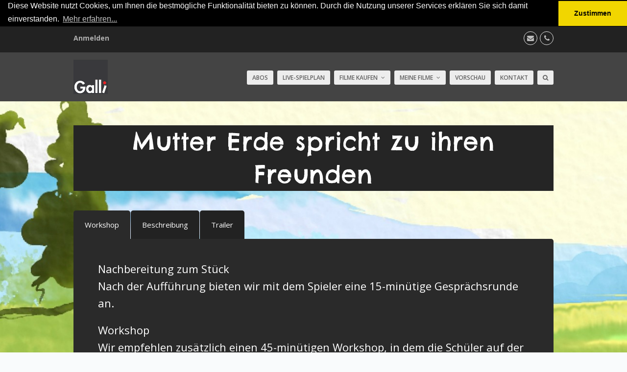

--- FILE ---
content_type: text/html; charset=UTF-8
request_url: https://galli-cinema.net/praevention/mutter-erde-spricht-zu-ihren-freunden-2/
body_size: 15223
content:
<!doctype html>
<html lang="de" itemscope itemtype="https://schema.org/WebPage" class="wpex-color-scheme-default">
<head>
<meta charset="UTF-8">
<link rel="profile" href="http://gmpg.org/xfn/11">
<title>Mutter Erde spricht zu ihren Freunden &#8211; Galli Cinema</title>
<meta name='robots' content='max-image-preview:large' />
<meta name="generator" content="Total WordPress Theme v5.5.2">
<meta name="viewport" content="width=device-width, initial-scale=1">
<link rel='dns-prefetch' href='//fonts.googleapis.com' />
<link rel='dns-prefetch' href='//s.w.org' />
<link rel="alternate" type="application/rss+xml" title="Galli Cinema &raquo; Feed" href="https://galli-cinema.net/feed/" />
<link rel="alternate" type="application/rss+xml" title="Galli Cinema &raquo; Kommentar-Feed" href="https://galli-cinema.net/comments/feed/" />
<link rel='stylesheet' id='js_composer_front-css'  href='https://galli-cinema.net/wp-content/plugins/js_composer/assets/css/js_composer.min.css?ver=6.9.0' media='all' />
<link rel='stylesheet' id='sbi_styles-css'  href='https://galli-cinema.net/wp-content/plugins/instagram-feed-pro/css/sbi-styles.min.css?ver=6.2' media='all' />
<link rel='stylesheet' id='sbsw_styles-css'  href='https://galli-cinema.net/wp-content/plugins/social-wall/css/social-wall.min.css?ver=1.0.10' media='all' />
<link rel='stylesheet' id='contact-form-7-css'  href='https://galli-cinema.net/wp-content/plugins/contact-form-7/includes/css/styles.css?ver=5.7.7' media='all' />
<link rel='stylesheet' id='pmpro_frontend_base-css'  href='https://galli-cinema.net/wp-content/plugins/paid-memberships-pro/css/frontend/base.css?ver=3.2.2' media='all' />
<link rel='stylesheet' id='pmpro_frontend_variation_1-css'  href='https://galli-cinema.net/wp-content/plugins/paid-memberships-pro/css/frontend/variation_1.css?ver=3.2.2' media='all' />
<link rel='stylesheet' id='pmpro-add-paypal-express-styles-css'  href='https://galli-cinema.net/wp-content/plugins/pmpro-add-paypal-express/css/pmpro-add-paypal-express.css?ver=6.0.11' media='all' />
<link rel='stylesheet' id='pmpro-advanced-levels-styles-css'  href='https://galli-cinema.net/wp-content/plugins/pmpro-advanced-levels-shortcode/css/pmpro-advanced-levels.css?ver=6.0.11' media='all' />
<link rel='stylesheet' id='cff-css'  href='https://galli-cinema.net/wp-content/plugins/custom-facebook-feed-pro/assets/css/cff-style.min.css?ver=4.3.2' media='all' />
<link rel='stylesheet' id='wpex-google-font-open-sans-css'  href='//fonts.googleapis.com/css2?family=Open+Sans:ital,wght@0,100;0,200;0,300;0,400;0,500;0,600;0,700;0,800;0,900;1,100;1,200;1,300;1,400;1,500;1,600;1,700;1,800;1,900&#038;display=swap&#038;subset=latin' media='all' />
<link rel='stylesheet' id='wpex-google-font-chelsea-market-css'  href='//fonts.googleapis.com/css2?family=Chelsea+Market:ital,wght@0,100;0,200;0,300;0,400;0,500;0,600;0,700;0,800;0,900;1,100;1,200;1,300;1,400;1,500;1,600;1,700;1,800;1,900&#038;display=swap&#038;subset=latin' media='all' />
<link rel='stylesheet' id='wpex-style-css'  href='https://galli-cinema.net/wp-content/themes/Total/style.css?ver=5.5.2' media='all' />
<link rel='stylesheet' id='wpex-mobile-menu-breakpoint-max-css'  href='https://galli-cinema.net/wp-content/themes/Total/assets/css/wpex-mobile-menu-breakpoint-max.css?ver=5.5.2' media='only screen and (max-width:959px)' />
<link rel='stylesheet' id='wpex-mobile-menu-breakpoint-min-css'  href='https://galli-cinema.net/wp-content/themes/Total/assets/css/wpex-mobile-menu-breakpoint-min.css?ver=5.5.2' media='only screen and (min-width:960px)' />
<link rel='stylesheet' id='wpex-wpbakery-css'  href='https://galli-cinema.net/wp-content/themes/Total/assets/css/wpex-wpbakery.css?ver=5.5.2' media='all' />
<link rel='stylesheet' id='ticons-css'  href='https://galli-cinema.net/wp-content/themes/Total/assets/lib/ticons/css/ticons.min.css?ver=5.5.2' media='all' />
<link rel='stylesheet' id='vcex-shortcodes-css'  href='https://galli-cinema.net/wp-content/themes/Total/assets/css/vcex-shortcodes.css?ver=5.5.2' media='all' />
<link rel='stylesheet' id='vc_tta_style-css'  href='https://galli-cinema.net/wp-content/plugins/js_composer/assets/css/js_composer_tta.min.css?ver=6.9.0' media='all' />
<script src='https://galli-cinema.net/wp-includes/js/jquery/jquery.min.js?ver=3.6.0' id='jquery-core-js'></script>
<script src='https://galli-cinema.net/wp-includes/js/jquery/jquery-migrate.min.js?ver=3.3.2' id='jquery-migrate-js'></script>
<script src='https://galli-cinema.net/wp-content/plugins/revslider/public/assets/js/rbtools.min.js?ver=6.5.18' id='tp-tools-js'></script>
<script src='https://galli-cinema.net/wp-content/plugins/revslider/public/assets/js/rs6.min.js?ver=6.5.31' id='revmin-js'></script>
<link rel="https://api.w.org/" href="https://galli-cinema.net/wp-json/" /><link rel="alternate" type="application/json" href="https://galli-cinema.net/wp-json/wp/v2/posts/13167" /><link rel="EditURI" type="application/rsd+xml" title="RSD" href="https://galli-cinema.net/xmlrpc.php?rsd" />
<link rel="wlwmanifest" type="application/wlwmanifest+xml" href="https://galli-cinema.net/wp-includes/wlwmanifest.xml" /> 
<meta name="generator" content="WordPress 6.0.11" />
<link rel="canonical" href="https://galli-cinema.net/praevention/mutter-erde-spricht-zu-ihren-freunden-2/" />
<link rel='shortlink' href='https://galli-cinema.net/?p=13167' />
<link rel="alternate" type="application/json+oembed" href="https://galli-cinema.net/wp-json/oembed/1.0/embed?url=https%3A%2F%2Fgalli-cinema.net%2Fpraevention%2Fmutter-erde-spricht-zu-ihren-freunden-2%2F" />
<link rel="alternate" type="text/xml+oembed" href="https://galli-cinema.net/wp-json/oembed/1.0/embed?url=https%3A%2F%2Fgalli-cinema.net%2Fpraevention%2Fmutter-erde-spricht-zu-ihren-freunden-2%2F&#038;format=xml" />
<!-- Custom Facebook Feed JS vars -->
<script type="text/javascript">
var cffsiteurl = "https://galli-cinema.net/wp-content/plugins";
var cffajaxurl = "https://galli-cinema.net/wp-admin/admin-ajax.php";


var cfflinkhashtags = "true";
</script>
<style id="pmpro_colors">:root {
	--pmpro--color--base: #ffffff;
	--pmpro--color--contrast: #222222;
	--pmpro--color--accent: #0c3d54;
	--pmpro--color--accent--variation: hsl( 199,75%,28.5% );
	--pmpro--color--border--variation: hsl( 0,0%,91% );
}</style><link rel="icon" href="https://galli-cinema.net/wp-content/uploads/2017/12/Favicon32.jpg" sizes="32x32"><link rel="shortcut icon" href="https://galli-cinema.net/wp-content/uploads/2017/12/Favicon32.jpg"><link rel="apple-touch-icon" href="https://galli-cinema.net/wp-content/uploads/2017/12/Favicon57.jpg" sizes="57x57" ><link rel="apple-touch-icon" href="https://galli-cinema.net/wp-content/uploads/2017/12/Favicon76.jpg" sizes="76x76" ><link rel="apple-touch-icon" href="https://galli-cinema.net/wp-content/uploads/2017/12/Favicon120.jpg" sizes="120x120"><link rel="apple-touch-icon" href="https://galli-cinema.net/wp-content/uploads/2017/12/Favicon152.jpg" sizes="114x114"><link rel="preload" href="https://galli-cinema.net/wp-content/themes/Total/assets/lib/ticons/fonts/ticons.woff2" type="font/woff2" as="font" crossorigin>
<script type="text/javascript">
var jQueryTelOverlay = jQuery('#TelOverlay');
var jQuerywin = jQuery(window).scroll(function() {
    if(jQuerywin.scrollTop() > 100) {
        if(!jQueryTelOverlay.is(':visible')) {
            jQueryTelOverlay.stop(true, true).fadeIn();
        }
    } else {
        if(!jQueryTelOverlay.is(':animated')) {
            jQueryTelOverlay.stop(true, true).fadeOut();
        }
    }
});
</script>

<link rel="stylesheet" type="text/css" href="//cdnjs.cloudflare.com/ajax/libs/cookieconsent2/3.0.3/cookieconsent.min.css" />
<script src="//cdnjs.cloudflare.com/ajax/libs/cookieconsent2/3.0.3/cookieconsent.min.js"></script>
<script>
window.addEventListener("load", function(){
window.cookieconsent.initialise({
  "palette": {
    "popup": {
      "background": "#000"
    },
    "button": {
      "background": "#f1d600"
    }
  },
  "theme": "edgeless",
  "position": "top",
  "static": true,
  "content": {
    "message": "Diese Website nutzt Cookies, um Ihnen die bestmögliche Funktionalität bieten zu können. Durch die Nutzung unserer Services erklären Sie sich damit einverstanden. ",
    "dismiss": "Zustimmen",
    "link": "Mehr erfahren...",
    "href": "/datenschutz/"
  }
})});
</script>

<!-- Global site tag (gtag.js) - Google Analytics -->
<script async src="https://www.googletagmanager.com/gtag/js?id=UA-178857537-1"></script>
<script>
  window.dataLayer = window.dataLayer || [];
  function gtag(){dataLayer.push(arguments);}
  gtag('js', new Date());

  gtag('config', 'UA-178857537-1');
</script>
<!-- Google Tag Manager -->
<script>(function(w,d,s,l,i){w[l]=w[l]||[];w[l].push({'gtm.start':
new Date().getTime(),event:'gtm.js'});var f=d.getElementsByTagName(s)[0],
j=d.createElement(s),dl=l!='dataLayer'?'&l='+l:'';j.async=true;j.src=
'https://www.googletagmanager.com/gtm.js?id='+i+dl;f.parentNode.insertBefore(j,f);
})(window,document,'script','dataLayer','GTM-MX459BV');</script>
<!-- End Google Tag Manager -->


<!-- Facebook Pixel Code -->
<script>
!function(f,b,e,v,n,t,s)
{if(f.fbq)return;n=f.fbq=function(){n.callMethod?
n.callMethod.apply(n,arguments):n.queue.push(arguments)};
if(!f._fbq)f._fbq=n;n.push=n;n.loaded=!0;n.version='2.0';
n.queue=[];t=b.createElement(e);t.async=!0;
t.src=v;s=b.getElementsByTagName(e)[0];
s.parentNode.insertBefore(t,s)}(window, document,'script',
'https://connect.facebook.net/en_US/fbevents.js');
fbq('init', '322160899501205');
fbq('track', 'PageView');
</script>
<noscript><img height="1" width="1" style="display:none"
src="https://www.facebook.com/tr?id=322160899501205&ev=PageView&noscript=1"
/></noscript>
<!-- End Facebook Pixel Code --><noscript><style>body:not(.content-full-screen) .wpex-vc-row-stretched[data-vc-full-width-init="false"]{visibility:visible;}</style></noscript><script>function setREVStartSize(e){
			//window.requestAnimationFrame(function() {
				window.RSIW = window.RSIW===undefined ? window.innerWidth : window.RSIW;
				window.RSIH = window.RSIH===undefined ? window.innerHeight : window.RSIH;
				try {
					var pw = document.getElementById(e.c).parentNode.offsetWidth,
						newh;
					pw = pw===0 || isNaN(pw) || (e.l=="fullwidth" || e.layout=="fullwidth") ? window.RSIW : pw;
					e.tabw = e.tabw===undefined ? 0 : parseInt(e.tabw);
					e.thumbw = e.thumbw===undefined ? 0 : parseInt(e.thumbw);
					e.tabh = e.tabh===undefined ? 0 : parseInt(e.tabh);
					e.thumbh = e.thumbh===undefined ? 0 : parseInt(e.thumbh);
					e.tabhide = e.tabhide===undefined ? 0 : parseInt(e.tabhide);
					e.thumbhide = e.thumbhide===undefined ? 0 : parseInt(e.thumbhide);
					e.mh = e.mh===undefined || e.mh=="" || e.mh==="auto" ? 0 : parseInt(e.mh,0);
					if(e.layout==="fullscreen" || e.l==="fullscreen")
						newh = Math.max(e.mh,window.RSIH);
					else{
						e.gw = Array.isArray(e.gw) ? e.gw : [e.gw];
						for (var i in e.rl) if (e.gw[i]===undefined || e.gw[i]===0) e.gw[i] = e.gw[i-1];
						e.gh = e.el===undefined || e.el==="" || (Array.isArray(e.el) && e.el.length==0)? e.gh : e.el;
						e.gh = Array.isArray(e.gh) ? e.gh : [e.gh];
						for (var i in e.rl) if (e.gh[i]===undefined || e.gh[i]===0) e.gh[i] = e.gh[i-1];
											
						var nl = new Array(e.rl.length),
							ix = 0,
							sl;
						e.tabw = e.tabhide>=pw ? 0 : e.tabw;
						e.thumbw = e.thumbhide>=pw ? 0 : e.thumbw;
						e.tabh = e.tabhide>=pw ? 0 : e.tabh;
						e.thumbh = e.thumbhide>=pw ? 0 : e.thumbh;
						for (var i in e.rl) nl[i] = e.rl[i]<window.RSIW ? 0 : e.rl[i];
						sl = nl[0];
						for (var i in nl) if (sl>nl[i] && nl[i]>0) { sl = nl[i]; ix=i;}
						var m = pw>(e.gw[ix]+e.tabw+e.thumbw) ? 1 : (pw-(e.tabw+e.thumbw)) / (e.gw[ix]);
						newh =  (e.gh[ix] * m) + (e.tabh + e.thumbh);
					}
					var el = document.getElementById(e.c);
					if (el!==null && el) el.style.height = newh+"px";
					el = document.getElementById(e.c+"_wrapper");
					if (el!==null && el) {
						el.style.height = newh+"px";
						el.style.display = "block";
					}
				} catch(e){
					console.log("Failure at Presize of Slider:" + e)
				}
			//});
		  };</script>
		<style id="wp-custom-css">
			/* Hier kannst du dein eigenes CSS einfügen. Klicke auf das Hilfe-Symbol oben,um mehr zu lernen. */.boxline1{font-size:12px;text-transform:uppercase;font-weight:700;padding-top:10px}.boxline2{font-size:10px}.boxline3{font-size:10px;text-transform:uppercase;line-height:180%;padding-bottom:10px;border-bottom:solid .5px #9c99a5}/* .site-main hat Tom the Slomo eingefügt,damit es wieder etwas schicker ist */.site-main{margin-top:49px}.vc_tta-title-text:hover{color:#c51718}.entry-title{text-transform:uppercase}/* Für Spielplan Tabelle */.spielplan{border-bottom:4px solid #9c99a5;border-collapse:collapse;width:100%;height:60px;table-layout:auto}table:hover{background-color:#cdccd2}.datum{font-size:48px;color:#c51718;width:15%;vertical-align:text-top;text-align:left;line-height:0.8}.wochentagMonat{font-size:10px bold;color:#9c99a5;padding-left:5px}.titel{font-size:18px;color:000015;width:40%;text-align:left;text-transform:uppercase;line-height:0.5;vertical-align:text-bottom}.untertitel{font-size:12px;font-weight:700}.gastspielort{font-size:9px;color:#9c99a5}.image{width:20%}.preis{font-size:10px bold;color:#9c99a5;text-align:left;line-height:0.8;width:10%}.karten{width:10%}.dat{width:5%}.button{background-color:#c51718;border:none;text-color:white;padding:5px 10px;text-align:center;text-decoration:none;color:white;font-size:12px;margin:4px 2px;cursor:pointer}/*Für Einzelansicht*/.buttonJG{background-color:#cdccd2;color:#000015;border:none;padding:20px 5px 10px 20px;text-align:left;text-decoration:none;display:inline-block;font-size:14px;margin:4px 2px;cursor:pointer}.buttonKarten{background-color:#c51718;color:white;border:none;padding:8px 8px 6px 8px;width:100%;text-align:left;text-decoration:none;text-transform:uppercase;display:inline-block;font-size:16px;margin:4px 2px;cursor:pointer}.buttonKartenRechts{background-color:#c51718;color:white;font-weight:500;border:none;padding:3px 5px 2px 5px;text-align:right;text-decoration:none;display:inline-block;font-size:12px;margin:4px 2px;cursor:pointer}.UeberschriftRechterKasten{background-color:#cdccd2;color:#000015;border:none;padding:3px 5px 2px 5px;display:inline-block;text-align:left;font-size:14px;margin:4px 2px}.hovergrau:hover{color:#c51718;text-decoration:none;font-weight:500}.hoverrot:hover{color:#c51718;text-decoration:none;background-color:#cdccd2;font-weight:500}/* Button Workshops rechter Kasten Headline im EM */.buttonImSpiel{background-color:#cdccd2;color:#000015;border:none;padding:3px 5px 2px 5px;text-align:left;text-decoration:none;font-size:16px;font-weight:300;margin:4px 2px}/* Startseite Zeile 3 */.wpb_content_element{text-decoration:none}/* Telfon Button rechts unten RAiner */.HeaderTel{font-size:12px;font-weight:500}/*Akkordion Einstellungen Rainer*/.vc_tta-panel-title:hover{background-color:#cdccd2}.vc_tta-panel-title{background-color:#f0f0f2}/* mehr- Button Beiträge/Portfolio Startseite */.theme-button{text-transform:uppercase}.menu-button:hover{background:#f0f0f2;color:#c51718}/* Reiter Menü portfolio Übersichtsseite */.filter-cat-161.filter-cat-161{background:#cdccd2;padding:3px 5px 3px 5px;border-style:none;font-size:20px;color:#c51718}.filter-cat-161:hover{background:#c51718;color:#ffffff}/* Portfolio Box Höhe Rainer */.match-height-content{height:150px}/* Rainer:Crop Portfolio Bild */#portfolio-single-media img{margin-top:-7%;margin-bottom:-7%}#portfolio-single-media{overflow:hidden}/* Testimonial Titel */.head{font-size:28px;vertical-align:text-bottom;padding-top:20px}/* Tomo:Trailer*/.akkordeon{width:80%;margin-left:10%;margin-right:10%}.tomoheader{font-family:Chelsea market}.tomotab{width:100%}/* Tomo Formular*/.formular-link{font color= #c51718}.Button1{line-height:2.7}/*Mitarbeiterraster Tomo*/.wpex-child-inherit-color *:not(.theme-button):not(.button):not(.wpex-alert):not(.wpex-heading):not(pre):not(code),.wpex-child-inherit-color a:not(.theme-button):not(.button):hover{color:white}.wpex-boxed{background-color:#222222;color:white;padding:20px;border:none;font-size:10px}/*Table Hover Tomo*/.spieler table:hover{background-color:black}/*Tomotabs Produktseite*/.tomotabs{background-color:#373737}/*Tomo Membersonly Page Restriction*/#pmpro_level-8{font-align:left}/*Tomo MeineFilme Mehr Laden Button*/.vc_btn3.vc_btn3-color-blue,.vc_btn3.vc_btn3-color-blue.vc_btn3-style-flat{color:#fff;background-color:red}.vc_btn3.vc_btn3-color-blue,.vc_btn3.vc_btn3-color-blue.vc_btn3-style-flat:hover{background-color:#808080}/*Tomo Kaufen button Check out Button*/theme-button,input[type="submit"],button,.button,.added_to_cart{font-size:18px}/*Tomo page header von 40 auf 0 funktioniert nicht*/body.page-header-disabled #content-wrap{padding-top:0px}/*Tomo H1 Margin-top 0 bei den Seitenüberschriften*/content .wpb_alert p:last-child,#content .wpb_text_column :last-child,#content .wpb_text_column p:last-child,.wpb_alert p:last-child,.wpb_text_column :last-child,.wpb_text_column p:last-child{margin-bottom:0;margin-top:0}.restricted :hover{}.beitretenbutton{background-color:#c51718}.abobutton{width:70%;margin-left:15%;margin-right:15%}.gutscheinbutton{width:70%;margin-left:15%;margin-right:15%}/*Passwortsicherung Tomo*/.wpex-mb-15{font-size:21px}.wpex-mb-5{font-size:27px;color:whitesmoke}/*Preis auf Kaufenseite*/.subheader{font-size:21px}/*Kaufenbutton auf der Kaufenseite*/.button.right{padding-left:21px;padding-right:21px;padding-top:7px;padding-bottom:7px}.button.right :hover{}/*Tomo Spielername im Carousel*/.entry-title{font-size:18px}/*Formular Textfeld*/.wpcf7-textarea{width:50%;height:99px}.wpcf7-submit{width:30%}/*Mail Poet Abonnement Vewaltung * * */form.mailpoet-manage-subscription .mailpoet_text_label,form.mailpoet-manage-subscription .mailpoet_select_label,form.mailpoet-manage-subscription .mailpoet_segment_label{display:block;font-weight:bold;font-size:14pt}form.mailpoet-manage-subscription .mailpoet_select,form.mailpoet-manage-subscription .mailpoet_text{width:50%;padding:12px}form.mailpoet-manage-subscription .mailpoet_paragraph{margin-bottom:20px}.mailpoet_paragraph{font-size:14pt}form.mailpoet-manage-subscription .mailpoet_submit{padding:12px 12px;width:27%;font-family:chelsea market;font-size:21pt}form.mailpoet_checkbox_label{position:absolute}/*Abotabelle Tomo*/.AboTabelle{border:12px solid;border-spacing;12px}.AboTabelleZelle{border:12px solid;margin-right:7px}/*Einbettung von Video von Vimeo Code*/.film{width:100%}		</style>
		<style type="text/css" data-type="vc_shortcodes-custom-css">.vc_custom_1622453265170{background-color: #252525 !important;}.vc_custom_1622539523691{margin-top: 30px !important;margin-right: 30px !important;margin-bottom: 30px !important;margin-left: 30px !important;}.vc_custom_1622454558019{margin-top: 30px !important;margin-right: 30px !important;margin-bottom: 30px !important;margin-left: 30px !important;}.vc_custom_1622454146215{margin-top: 15px !important;}.vc_custom_1622454340000{margin-top: 15px !important;}</style><noscript><style> .wpb_animate_when_almost_visible { opacity: 1; }</style></noscript><style data-type="wpex-css" id="wpex-css">/*TYPOGRAPHY*/body{font-family:"Open Sans",sans-serif;font-weight:400;font-size:15px;color:#afafaf}.theme-button,input[type="submit"],button,#site-navigation .menu-button>a>span.link-inner,.woocommerce .button,.added_to_cart,.wp-block-search .wp-block-search__button,.wp-block-file a.wp-block-file__button{font-family:"Open Sans",sans-serif}#top-bar-content{font-weight:700;font-size:14px}.header-aside-content{font-weight:200;text-transform:capitalize}.main-navigation-ul .link-inner{font-family:"Open Sans",sans-serif;font-weight:600;font-size:12px;text-transform:uppercase}.main-navigation-ul .sub-menu .link-inner{font-weight:400;font-size:12px}body.single-post .single-post-title{font-weight:400;font-size:52px;color:#000015}h1,h2,h3,h4,h5,h6,.theme-heading,.page-header-title,.wpex-heading,.vcex-heading,.entry-title,.wpex-font-heading{font-family:"Chelsea Market";font-weight:400;letter-spacing:1px}.theme-heading{font-family:"Chelsea Market";font-size:58px;letter-spacing:1px}h1,.wpex-h1{font-family:"Chelsea Market";font-weight:400;font-size:52px;color:#000015;letter-spacing:2px;text-transform:uppercase}h2,.wpex-h2{font-family:"Chelsea Market";font-weight:400;font-size:42px;color:#000015;letter-spacing:2px;margin:0 0 -20 0}h3,.wpex-h3{font-family:"Chelsea Market";font-weight:400;font-size:22px;color:#000015;letter-spacing:2px;text-transform:uppercase}h4,.wpex-h4{font-family:"Open Sans",sans-serif;font-weight:600;font-size:14px;color:#000015}.single-blog-content,.vcex-post-content-c,.wpb_text_column,body.no-composer .single-content,.woocommerce-Tabs-panel--description{font-weight:400}.footer-widget .widget-title{font-family:"Chelsea Market";font-size:20px;letter-spacing:2px}#copyright{font-family:"Open Sans",sans-serif;font-size:12px}#footer-bottom-menu{font-family:"Open Sans",sans-serif}/*SITE BACKGROUND*/body{background-image:url(https://galli-cinema.net/wp-content/uploads/2021/05/mountains-5681801_1920.jpeg) !important;background-size:cover;background-position:center center;background-attachment:fixed;background-repeat:no-repeat}/*ADVANCED STYLING CSS*/#site-logo .logo-img{max-height:20px;width:auto}/*CUSTOMIZER STYLING*/:root{--wpex-accent:#000000;--wpex-accent-alt:#000000;--wpex-border-main:#ffffff;--wpex-hover-link-color:#dd3e3e;--wpex-btn-padding:0px 1px 0px 1px;--wpex-btn-border-radius:0px;--wpex-hover-btn-color:#ffffff;--wpex-btn-bg:#dd3e3e;--wpex-hover-btn-bg:#dd0000;--wpex-boxed-layout-padding:20px;--wpex-site-header-shrink-start-height:70px;--wpex-site-header-shrink-end-height:35px;--wpex-vc-column-inner-margin-bottom:40px}body,.boxed-main-layout,.footer-has-reveal #main{background-color:#f9fbfc}.page-header-disabled:not(.has-overlay-header):not(.no-header-margin) #content-wrap{padding-top:40}#site-scroll-top{min-width:40px;min-height:40px;font-size:20px;background-color:#dd3e3e;color:#ffffff}#site-scroll-top:hover{background-color:#dd0000}:root,.boxed-main-layout.wpex-responsive #wrap{--wpex-container-max-width:80%}.toggle-bar-btn span{color:#f0f0f2}#top-bar-wrap{background-color:#222222;border-color:#f7f7f7}.wpex-top-bar-sticky{background-color:#222222}#top-bar{--wpex-hover-link-color:#dd3e3e;padding-top:10px}.header-padding{padding-top:15px;padding-bottom:15px}#site-header{background-color:#444444}#site-header-sticky-wrapper{background-color:#444444}#site-header-sticky-wrapper.is-sticky #site-header{background-color:#444444}.boxed-main-layout #site-header-sticky-wrapper.is-sticky #site-header{background-color:#444444}.footer-has-reveal #site-header{background-color:#444444}#searchform-header-replace{background-color:#444444}.wpex-has-vertical-header #site-header{background-color:#444444}#site-navigation-wrap{--wpex-hover-main-nav-link-color:#ffffff;--wpex-active-main-nav-link-color:#ffffff;--wpex-hover-dropmenu-link-color:#c51718}.navbar-style-one,.navbar-style-two,.navbar-style-three,.navbar-style-four,.navbar-style-five,.navbar-style-six{--wpex-main-nav-link-inner-bg:#ededed;--wpex-hover-main-nav-link-inner-bg:#ededed;--wpex-active-main-nav-link-inner-bg:#ededed;--wpex-hover-main-nav-link-inner-bg:#c51718;--wpex-active-main-nav-link-inner-bg:#c51718}#footer{--wpex-surface-1:#9c99a5;background-color:#9c99a5;color:#fcfcfc;--wpex-heading-color:#fcfcfc;--wpex-text-2:#fcfcfc;--wpex-link-color:#fcfcfc;--wpex-hover-link-color:#fcfcfc;--wpex-hover-link-color:#dd3e3e}.footer-widget .widget-title{color:#fcfcfc}#footer-bottom{background-color:#000015;color:#cecece;--wpex-text-2:#cecece;--wpex-link-color:#ffffff;--wpex-hover-link-color:#ffffff;--wpex-hover-link-color:#dd3e3e}</style></head>

<body class="pmpro-variation_1 post-template-default single single-post postid-13167 single-format-standard wp-custom-logo wp-embed-responsive pmpro-body-has-access wpex-theme wpex-responsive full-width-main-layout has-composer wpex-live-site site-full-width content-full-width has-topbar post-in-category-praevention sidebar-widget-icons hasnt-overlay-header wpex-has-fixed-footer page-header-disabled wpex-mobile-toggle-menu-icon_buttons has-mobile-menu navbar-has-inner-span-bg wpex-no-js wpb-js-composer js-comp-ver-6.9.0 vc_responsive">

	<!-- Google Tag Manager (noscript) -->
<noscript><iframe src="https://www.googletagmanager.com/ns.html?id=GTM-MX459BV"
height="0" width="0" style="display:none;visibility:hidden"></iframe></noscript>
<!-- End Google Tag Manager (noscript) -->
	
	
<a href="#content" class="skip-to-content">Überspringen zu Hauptinhalt</a><span data-ls_id="#site_top"></span>
	<div id="outer-wrap" class="wpex-overflow-hidden">

		
		<div id="wrap" class="wpex-clr">

			

	
		<div id="top-bar-wrap" class="wpex-text-sm">

			<div id="top-bar" class="container wpex-relative wpex-py-15 wpex-md-flex wpex-justify-between wpex-items-center wpex-text-center wpex-md-text-initial">
	<div id="top-bar-content" class="top-bar-left wpex-clr"><ul id="menu-top" class="top-bar-menu wpex-inline-block wpex-m-0 wpex-list-none wpex-last-mr-0 wpex-mr-20"><li id="menu-item-9550" class="menu-item menu-item-type-post_type menu-item-object-page menu-item-9550"><a href="https://galli-cinema.net/login/"><span class="link-inner">Anmelden</span></a></li>
</ul></div>


<div id="top-bar-social" class="top-bar-right social-style-minimal-round"><ul id="top-bar-social-list" class="wpex-inline-block wpex-list-none wpex-align-bottom wpex-m-0 wpex-last-mr-0"><li class="wpex-inline-block wpex-mr-5"><a href="mailto:cin&#101;&#109;a&#064;&#103;&#097;&#108;&#108;&#105;&#046;&#110;et" title="E-Mail" class="wpex-email wpex-social-btn wpex-social-btn-minimal wpex-social-color-hover wpex-round"><span class="ticon ticon-envelope" aria-hidden="true"></span><span class="screen-reader-text">E-Mail</span></a></li><li class="wpex-inline-block wpex-mr-5"><a href="tel:+49%20611%20341%2078%2094" title="Telefon" class="wpex-phone wpex-social-btn wpex-social-btn-minimal wpex-social-color-hover wpex-round"><span class="ticon ticon-phone" aria-hidden="true"></span><span class="screen-reader-text">Telefon</span></a></li></ul></div></div>

		</div>

	



	<header id="site-header" class="header-one fixed-scroll wpex-z-99 has-sticky-dropshadow shrink-sticky-header anim-shrink-header on-shrink-adjust-height custom-bg dyn-styles wpex-relative wpex-clr" itemscope="itemscope" itemtype="https://schema.org/WPHeader">

		
		<div id="site-header-inner" class="header-one-inner header-padding container wpex-relative wpex-h-100 wpex-py-30 wpex-clr">
<div id="site-logo" class="site-branding header-one-logo logo-padding wpex-table">
	<div id="site-logo-inner" class="wpex-table-cell wpex-align-middle wpex-clr"><a id="site-logo-link" href="https://galli-cinema.net/" rel="home" class="main-logo"><img src="https://galli-cinema.net/wp-content/uploads/2017/12/Favicon152.jpg" alt="Galli Cinema" class="logo-img" width="152" height="20" data-no-retina data-skip-lazy fetchpriority="high"></a></div>

</div>
	
	<div id="site-navigation-wrap" class="navbar-style-one navbar-fixed-height navbar-fixed-line-height wpex-dropdowns-caret wpex-stretch-megamenus hide-at-mm-breakpoint wpex-clr">

		<nav id="site-navigation" class="navigation main-navigation main-navigation-one wpex-clr" itemscope="itemscope" itemtype="https://schema.org/SiteNavigationElement" aria-label="Main menu">

			
				<ul id="menu-hauptmenue" class="main-navigation-ul dropdown-menu sf-menu"><li id="menu-item-9688" class="menu-item menu-item-type-post_type menu-item-object-page menu-item-9688"><a href="https://galli-cinema.net/kontodaten/pakete/"><span class="link-inner">Abos</span></a></li>
<li id="menu-item-12419" class="menu-item menu-item-type-custom menu-item-object-custom menu-item-12419"><a href="https://galli-wiesbaden.de/spielplan-gesamt/"><span class="link-inner">Live-Spielplan</span></a></li>
<li id="menu-item-11957" class="menu-item menu-item-type-custom menu-item-object-custom menu-item-has-children dropdown menu-item-11957"><a href="#"><span class="link-inner">Filme kaufen <span class="nav-arrow top-level"><span class="nav-arrow__icon ticon ticon-angle-down" aria-hidden="true"></span></span></span></a>
<ul class="sub-menu">
	<li id="menu-item-11959" class="menu-item menu-item-type-post_type menu-item-object-page menu-item-11959"><a href="https://galli-cinema.net/maerchenfilme-kaufen/"><span class="link-inner">Märchenfilme kaufen</span></a></li>
	<li id="menu-item-11958" class="menu-item menu-item-type-post_type menu-item-object-page menu-item-11958"><a href="https://galli-cinema.net/abendfilme-kaufen/"><span class="link-inner">Abendfilme kaufen</span></a></li>
	<li id="menu-item-13234" class="menu-item menu-item-type-post_type menu-item-object-page menu-item-13234"><a href="https://galli-cinema.net/praeventionsfilme-kaufen/"><span class="link-inner">Präventionsfilme kaufen</span></a></li>
</ul>
</li>
<li id="menu-item-10440" class="menu-item menu-item-type-post_type menu-item-object-page menu-item-has-children dropdown menu-item-10440"><a href="https://galli-cinema.net/meine-filme-non-member-maerchen/"><span class="link-inner">Meine Filme <span class="nav-arrow top-level"><span class="nav-arrow__icon ticon ticon-angle-down" aria-hidden="true"></span></span></span></a>
<ul class="sub-menu">
	<li id="menu-item-10438" class="menu-item menu-item-type-post_type menu-item-object-page menu-item-10438"><a href="https://galli-cinema.net/meine-filme-non-member-maerchen/"><span class="link-inner">Meine Märchenfilme</span></a></li>
	<li id="menu-item-10439" class="menu-item menu-item-type-post_type menu-item-object-page menu-item-10439"><a href="https://galli-cinema.net/meine-filme-non-member-abend/"><span class="link-inner">Meine Abendfilme</span></a></li>
	<li id="menu-item-13235" class="menu-item menu-item-type-post_type menu-item-object-page menu-item-13235"><a href="https://galli-cinema.net/meine-filme-praevention/"><span class="link-inner">Meine Präventionsfilme</span></a></li>
</ul>
</li>
<li id="menu-item-10732" class="menu-item menu-item-type-post_type menu-item-object-page menu-item-10732"><a href="https://galli-cinema.net/vorschau-family/"><span class="link-inner">Vorschau</span></a></li>
<li id="menu-item-10437" class="menu-item menu-item-type-post_type menu-item-object-page menu-item-10437"><a href="https://galli-cinema.net/kontakt/"><span class="link-inner">Kontakt</span></a></li>
<li class="search-toggle-li menu-item wpex-menu-extra no-icon-margin"><a href="#" class="site-search-toggle search-dropdown-toggle" role="button" aria-expanded="false" aria-controls="searchform-dropdown" aria-label="Suche"><span class="link-inner"><span class="wpex-menu-search-text">Suche</span><span class="wpex-menu-search-icon ticon ticon-search" aria-hidden="true"></span></span></a></li></ul>
			
		</nav>

	</div>

	

<div id="mobile-menu" class="wpex-mobile-menu-toggle show-at-mm-breakpoint wpex-flex wpex-items-center wpex-absolute wpex-top-50 -wpex-translate-y-50 wpex-right-0">
	<div class="wpex-inline-flex wpex-items-center">
						<a href="#" class="mobile-menu-toggle" role="button" aria-label="Toggle mobile menu" aria-expanded="false"><span class="mobile-menu-toggle__icon wpex-flex"><span class="wpex-hamburger-icon wpex-hamburger-icon--inactive wpex-hamburger-icon--animate" aria-hidden="true"><span></span></span></span></a>			</div>
</div>
<div id="searchform-dropdown" data-placeholder="Suche" data-disable-autocomplete="true" class="header-searchform-wrap header-drop-widget header-drop-widget--colored-top-border wpex-invisible wpex-opacity-0 wpex-absolute wpex-transition-all wpex-duration-200 wpex-translate-Z-0 wpex-text-initial wpex-z-10000 wpex-top-100 wpex-right-0 wpex-surface-1 wpex-text-2 wpex-p-15">
	
<form method="get" class="searchform" action="https://galli-cinema.net/">
	<label>
		<span class="screen-reader-text">Suche</span>
		<input type="search" class="field" name="s" placeholder="Suche" />
	</label>
			<button type="submit" class="searchform-submit"><span class="ticon ticon-search" aria-hidden="true"></span><span class="screen-reader-text">Senden</span></button>
</form></div></div>

		
	</header>



			
			<main id="main" class="site-main wpex-clr">

				
	<div id="content-wrap" class="container wpex-clr">

		
		<div id="primary" class="content-area wpex-clr">

			
			<div id="content" class="site-content wpex-clr">

				
				
<article id="single-blocks" class="single-blog-article wpex-first-mt-0 wpex-clr">
<div class="single-blog-content entry wpex-mt-20 wpex-mb-40 wpex-clr" itemprop="text"><div class="vc_row wpb_row vc_row-fluid"><div class="wpb_column vc_column_container vc_col-sm-12"><div class="vc_column-inner"><div class="wpb_wrapper"><div class="vcex-heading vcex-module wpex-text-2xl wpex-font-normal wpex-m-auto wpex-max-w-100 vcex-heading-plain wpex-block wpex-text-center vc_custom_1622453265170" style="color:#ffffff;font-size:49px;"><span class="vcex-heading-inner wpex-inline-block wpex-clr">Mutter Erde spricht zu ihren Freunden</span></div></div></div></div></div><div class="vc_row wpb_row vc_row-fluid"><div class="wpb_column vc_column_container vc_col-sm-12"><div class="vc_column-inner"><div class="wpb_wrapper"><div class="vc_tta-container" data-vc-action="collapse"><div class="vc_general vc_tta vc_tta-tabs vc_tta-color-black vc_tta-style-flat vc_tta-shape-rounded vc_tta-spacing-1 vc_tta-tabs-position-top vc_tta-controls-align-left"><div class="vc_tta-tabs-container"><ul class="vc_tta-tabs-list"><li class="vc_tta-tab vc_active" data-vc-tab><a href="#1605435335662-777353bd-45e6" data-vc-tabs data-vc-container=".vc_tta"><span class="vc_tta-title-text">Workshop</span></a></li><li class="vc_tta-tab" data-vc-tab><a href="#1622539108640-56246589-4a1c" data-vc-tabs data-vc-container=".vc_tta"><span class="vc_tta-title-text">Beschreibung</span></a></li><li class="vc_tta-tab" data-vc-tab><a href="#1605435335637-70fd55e3-644b" data-vc-tabs data-vc-container=".vc_tta"><span class="vc_tta-title-text">Trailer</span></a></li></ul></div><div class="vc_tta-panels-container"><div class="vc_tta-panels"><div class="vc_tta-panel vc_active" id="1605435335662-777353bd-45e6" data-vc-content=".vc_tta-panel-body"><div class="vc_tta-panel-heading"><h4 class="vc_tta-panel-title"><a href="#1605435335662-777353bd-45e6" data-vc-accordion data-vc-container=".vc_tta-container"><span class="vc_tta-title-text">Workshop</span></a></h4></div><div class="vc_tta-panel-body">
	<div style="font-size:22px;" class="wpb_text_column wpb_content_element  vc_custom_1622539523691" >
		<div class="wpb_wrapper">
			<p>Nachbereitung zum Stück<br />
<span style="color: #ffffff;">Nach der Aufführung bieten wir mit dem Spieler eine 15-minütige Gesprächsrunde an.</span></p>
<p>Workshop<br />
<span style="color: #ffffff;">Wir empfehlen zusätzlich einen 45-minütigen Workshop, in dem die Schüler auf der Bühne ihre eigene Kreativität und Talente leben können.</span></p>
<p>Termine in Ihrer Schule<br />
<span style="color: #ffffff;">„Mutter Erde spricht zu ihren Freunden“ können Sie exklusiv in Ihren Räumlichkeiten buchen.</span></p>

		</div>
	</div>
</div></div><div class="vc_tta-panel" id="1622539108640-56246589-4a1c" data-vc-content=".vc_tta-panel-body"><div class="vc_tta-panel-heading"><h4 class="vc_tta-panel-title"><a href="#1622539108640-56246589-4a1c" data-vc-accordion data-vc-container=".vc_tta-container"><span class="vc_tta-title-text">Beschreibung</span></a></h4></div><div class="vc_tta-panel-body">
	<div style="font-size:22px;" class="wpb_text_column wpb_content_element  vc_custom_1622454558019" >
		<div class="wpb_wrapper">
			<p>Mutter Erde gibt dem Menschen Heimat, Essen, Trinken, Luft und vieles mehr. Alles, was der Mensch braucht, holt er aus ihr heraus. Doch die Erde hat keine endlosen Ressourcen – irgendwann kann sie nichts mehr zur Verfügung stellen. Außerdem ist sie vollständig mit Müll übersät. Die Kinder Dorofee und Herbie wollen der Mutter Erde helfen, wertvolle Materialien zu recyceln, um nicht unnötig Ressourcen zu verbrauchen. Ihnen gelingt es mit großer Spielfreude, den Müll zu trennen.<br />
Und sie suchen viele motivierte Helfer!</p>

		</div>
	</div>
</div></div><div class="vc_tta-panel" id="1605435335637-70fd55e3-644b" data-vc-content=".vc_tta-panel-body"><div class="vc_tta-panel-heading"><h4 class="vc_tta-panel-title"><a href="#1605435335637-70fd55e3-644b" data-vc-accordion data-vc-container=".vc_tta-container"><span class="vc_tta-title-text">Trailer</span></a></h4></div><div class="vc_tta-panel-body">
	<div class="wpb_video_widget wpb_content_element vc_clearfix   vc_video-aspect-ratio-169 vc_video-el-width-100 vc_video-align-left" >
		<div class="wpb_wrapper">
			
			<div class="wpb_video_wrapper"><div class="wpex-responsive-media"><iframe title="Trailer Mutter Erde - mit Logos" src="https://player.vimeo.com/video/516446324?dnt=1&amp;app_id=122963" width="980" height="551"  allow="autoplay; fullscreen; picture-in-picture" allowfullscreen></iframe></div></div>
		</div>
	</div>
</div></div></div></div></div></div></div></div></div></div><div class="vc_row wpb_row vc_row-fluid"><div class="wpb_column vc_column_container vc_col-sm-6"><div class="vc_column-inner"><div class="wpb_wrapper"><a href="https://www.galli-praevention.de/contact/" class="vcex-button theme-button align-left inline hvr hvr-grow wpex-flex-shrink-0" style="background:#c51718;padding:15px;color:#ffffff;font-size:20px;width:100%;font-family:Chelsea Market;" data-wpex-hover='{&quot;background&quot;:&quot;#c51718&quot;,&quot;color&quot;:&quot;#ffffff&quot;}'><span class="theme-button-inner">Workshop buchen</span></a> </div></div></div><div class="wpb_column vc_column_container vc_col-sm-6"><div class="vc_column-inner"><div class="wpb_wrapper"><a href="https://galli-cinema.net/mutter-erde-spricht-zu-ihren-freunden/" class="vcex-button theme-button align-left inline hvr hvr-grow wpex-flex-shrink-0" style="background:#c51718;padding:15px;color:#ffffff;font-size:20px;width:100%;font-family:Chelsea Market;" data-wpex-hover='{&quot;background&quot;:&quot;#c51718&quot;,&quot;color&quot;:&quot;#ffffff&quot;}'><span class="theme-button-inner">Film kaufen</span></a> </div></div></div></div><div class="vc_row wpb_row vc_row-fluid"><div class="wpb_column vc_column_container vc_col-sm-12"><div class="vc_column-inner"><div class="wpb_wrapper"><div class="vc_tta-container" data-vc-action="collapse"><div class="vc_general vc_tta vc_tta-tabs vc_tta-color-black vc_tta-style-flat vc_tta-shape-rounded vc_tta-spacing-1 vc_tta-tabs-position-top vc_tta-controls-align-left"><div class="vc_tta-tabs-container"><ul class="vc_tta-tabs-list"><li class="vc_tta-tab vc_active" data-vc-tab><a href="#1605436400569-742b4276-1fa9" data-vc-tabs data-vc-container=".vc_tta"><span class="vc_tta-title-text">Spieler</span></a></li><li class="vc_tta-tab" data-vc-tab><a href="#1605436400602-6dea09cb-3959" data-vc-tabs data-vc-container=".vc_tta"><span class="vc_tta-title-text">Produktionsteam</span></a></li></ul></div><div class="vc_tta-panels-container"><div class="vc_tta-panels"><div class="vc_tta-panel vc_active" id="1605436400569-742b4276-1fa9" data-vc-content=".vc_tta-panel-body"><div class="vc_tta-panel-heading"><h4 class="vc_tta-panel-title"><a href="#1605436400569-742b4276-1fa9" data-vc-accordion data-vc-container=".vc_tta-container"><span class="vc_tta-title-text">Spieler</span></a></h4></div><div class="vc_tta-panel-body"><style>.vcex_6950e047c8865{--wpex-carousel-gap:15px;}.vcex_6950e047c8865{--wpex-carousel-columns:1;}.vcex_6950e047c8865.wpex-carousel:not(.owl-loaded) > *:not(:nth-child(1n+2)) {display: flex !important;}@media only screen and (min-width: 480px) {.vcex_6950e047c8865{--wpex-carousel-columns:2;}.vcex_6950e047c8865.wpex-carousel:not(.owl-loaded) > *:not(:nth-child(1n+3)) {display: flex !important;}}@media only screen and (min-width: 768px) {.vcex_6950e047c8865{--wpex-carousel-columns:3;}.vcex_6950e047c8865.wpex-carousel:not(.owl-loaded) > *:not(:nth-child(1n+4)) {display: flex !important;}}@media only screen and (min-width: 960px) {.vcex_6950e047c8865{--wpex-carousel-columns:4;}.vcex_6950e047c8865.wpex-carousel:not(.owl-loaded) > *:not(:nth-child(1n+5)) {display: flex !important;}}</style><div class="vcex-module wpex-carousel wpex-carousel-staff wpex-clr owl-carousel wpex-carousel--render-onload vcex_6950e047c8865 arrwstyle-border arrwpos-abs" data-wpex-carousel="{&quot;dots&quot;:&quot;true&quot;,&quot;autoplay&quot;:&quot;true&quot;,&quot;loop&quot;:&quot;false&quot;}"><div class="wpex-carousel-slide wpex-clr"><div class="wpex-carousel-entry-media entry-media"><a href="https://galli-cinema.net/person/jasmine-patrick/" title="Jasmine Patrick" class="wpex-carousel-entry-img"><img width="300" height="400" src="https://galli-cinema.net/wp-content/uploads/2020/11/Jasmine-Patrick.jpg" class="wpex-carousel-entry-img wpex-align-middle skip-lazy" alt="" data-no-lazy="1" srcset="https://galli-cinema.net/wp-content/uploads/2020/11/Jasmine-Patrick.jpg 300w, https://galli-cinema.net/wp-content/uploads/2020/11/Jasmine-Patrick-225x300.jpg 225w" sizes="(max-width: 300px) 100vw, 300px" /></a></div><div class="wpex-carousel-entry-details entry-details wpex-boxed wpex-first-mt-0 wpex-last-mb-0 wpex-clr"><div class="wpex-carousel-entry-title entry-title wpex-mb-5 wpex-child-inherit-color" style="color:#0a0a0a;"><a class="" href="https://galli-cinema.net/person/jasmine-patrick/">Jasmine Patrick</a></div></div></div><div class="wpex-carousel-slide wpex-clr"><div class="wpex-carousel-entry-media entry-media"><a href="https://galli-cinema.net/person/emma-gayle-remus/" title="Emma Gayle Remus" class="wpex-carousel-entry-img"><img width="300" height="400" src="https://galli-cinema.net/wp-content/uploads/2020/11/Emma-Gayle.jpg" class="wpex-carousel-entry-img wpex-align-middle skip-lazy" alt="" data-no-lazy="1" srcset="https://galli-cinema.net/wp-content/uploads/2020/11/Emma-Gayle.jpg 300w, https://galli-cinema.net/wp-content/uploads/2020/11/Emma-Gayle-225x300.jpg 225w" sizes="(max-width: 300px) 100vw, 300px" /></a></div><div class="wpex-carousel-entry-details entry-details wpex-boxed wpex-first-mt-0 wpex-last-mb-0 wpex-clr"><div class="wpex-carousel-entry-title entry-title wpex-mb-5 wpex-child-inherit-color" style="color:#0a0a0a;"><a class="" href="https://galli-cinema.net/person/emma-gayle-remus/">Emma Gayle Remus</a></div></div></div><div class="wpex-carousel-slide wpex-clr"><div class="wpex-carousel-entry-media entry-media"><a href="https://galli-cinema.net/person/oliver-born/" title="Oliver Born" class="wpex-carousel-entry-img"><img width="300" height="400" src="https://galli-cinema.net/wp-content/uploads/2020/06/Oliver-Born-Galli-Theater-Wiesbaden-IMG_9922.jpg" class="wpex-carousel-entry-img wpex-align-middle skip-lazy" alt="" data-no-lazy="1" srcset="https://galli-cinema.net/wp-content/uploads/2020/06/Oliver-Born-Galli-Theater-Wiesbaden-IMG_9922.jpg 300w, https://galli-cinema.net/wp-content/uploads/2020/06/Oliver-Born-Galli-Theater-Wiesbaden-IMG_9922-225x300.jpg 225w, https://galli-cinema.net/wp-content/uploads/2020/06/Oliver-Born-Galli-Theater-Wiesbaden-IMG_9922-left-top-270x360.jpg 270w" sizes="(max-width: 300px) 100vw, 300px" /></a></div><div class="wpex-carousel-entry-details entry-details wpex-boxed wpex-first-mt-0 wpex-last-mb-0 wpex-clr"><div class="wpex-carousel-entry-title entry-title wpex-mb-5 wpex-child-inherit-color" style="color:#0a0a0a;"><a class="" href="https://galli-cinema.net/person/oliver-born/">Oliver Born</a></div></div></div><div class="wpex-carousel-slide wpex-clr"><div class="wpex-carousel-entry-media entry-media"><a href="https://galli-cinema.net/person/heidi-hinrichs/" title="Heidi Hinrichs" class="wpex-carousel-entry-img"><img width="300" height="400" src="https://galli-cinema.net/wp-content/uploads/2020/08/Heidi-Hinrichs.jpg" class="wpex-carousel-entry-img wpex-align-middle skip-lazy" alt="" data-no-lazy="1" srcset="https://galli-cinema.net/wp-content/uploads/2020/08/Heidi-Hinrichs.jpg 300w, https://galli-cinema.net/wp-content/uploads/2020/08/Heidi-Hinrichs-225x300.jpg 225w" sizes="(max-width: 300px) 100vw, 300px" /></a></div><div class="wpex-carousel-entry-details entry-details wpex-boxed wpex-first-mt-0 wpex-last-mb-0 wpex-clr"><div class="wpex-carousel-entry-title entry-title wpex-mb-5 wpex-child-inherit-color" style="color:#0a0a0a;"><a class="" href="https://galli-cinema.net/person/heidi-hinrichs/">Heidi Hinrichs</a></div></div></div></div>
	<div class="wpb_text_column wpb_content_element  vc_custom_1622454146215 spieler" >
		<div class="wpb_wrapper">
			<p>&nbsp;</p>
<p>&nbsp;</p>
<table style="height: 312px;" width="574">
<tbody>
<tr>
<td width="50%"><b><strong>Heidi Hinrichs</strong></b></td>
<td>Mutter Erde</td>
</tr>
<tr>
<td width="50%"><b><strong>Oliver Born<br />
</strong></b></td>
<td>Max Maßlos</td>
</tr>
<tr>
<td width="50%"><b><strong>Rheana Schücke<br />
</strong></b></td>
<td>Dorofee</td>
</tr>
<tr>
<td width="50%">
<div><b><strong>Cajo Unger</strong></b><span style="color: #000000;"><b><strong><br />
</strong></b></span></div>
</td>
<td>Herbie</td>
</tr>
<tr>
<td width="50%">
<div><b><strong>Jasmine Patrick</strong></b><span style="color: #000000;"><b><strong><br />
</strong></b></span></div>
</td>
<td>Kind</td>
</tr>
<tr>
<td width="50%">
<div><b><strong>Emma Remus</strong></b><span style="color: #000000;"><b><strong><br />
</strong></b></span></div>
</td>
<td>Kind</td>
</tr>
<tr>
<td width="50%">
<div><b><strong>Tilda Remus</strong></b><span style="color: #000000;"><b><strong><br />
</strong></b></span></div>
</td>
<td>Kind</td>
</tr>
<tr>
<td width="50%">
<div><b><strong>Lilli Ehrlich</strong></b><span style="color: #000000;"><b><strong><br />
</strong></b></span></div>
</td>
<td>Kind</td>
</tr>
<tr>
<td width="50%">
<div><b><strong>Benjamin Ehrlich</strong></b><span style="color: #000000;"><b><strong><br />
</strong></b></span></div>
</td>
<td>Kind</td>
</tr>
<tr>
<td width="50%">
<div><b><strong>Paul Ehrlich</strong></b><span style="color: #000000;"><b><strong><br />
</strong></b></span></div>
</td>
<td>Kind</td>
</tr>
</tbody>
</table>

		</div>
	</div>
</div></div><div class="vc_tta-panel" id="1605436400602-6dea09cb-3959" data-vc-content=".vc_tta-panel-body"><div class="vc_tta-panel-heading"><h4 class="vc_tta-panel-title"><a href="#1605436400602-6dea09cb-3959" data-vc-accordion data-vc-container=".vc_tta-container"><span class="vc_tta-title-text">Produktionsteam</span></a></h4></div><div class="vc_tta-panel-body"><style>.vcex_6950e047cbc88{--wpex-carousel-gap:15px;}.vcex_6950e047cbc88{--wpex-carousel-columns:1;}.vcex_6950e047cbc88.wpex-carousel:not(.owl-loaded) > *:not(:nth-child(1n+2)) {display: flex !important;}@media only screen and (min-width: 480px) {.vcex_6950e047cbc88{--wpex-carousel-columns:2;}.vcex_6950e047cbc88.wpex-carousel:not(.owl-loaded) > *:not(:nth-child(1n+3)) {display: flex !important;}}@media only screen and (min-width: 768px) {.vcex_6950e047cbc88{--wpex-carousel-columns:3;}.vcex_6950e047cbc88.wpex-carousel:not(.owl-loaded) > *:not(:nth-child(1n+4)) {display: flex !important;}}@media only screen and (min-width: 960px) {.vcex_6950e047cbc88{--wpex-carousel-columns:4;}.vcex_6950e047cbc88.wpex-carousel:not(.owl-loaded) > *:not(:nth-child(1n+5)) {display: flex !important;}}</style><div class="vcex-module wpex-carousel wpex-carousel-staff wpex-clr owl-carousel wpex-carousel--render-onload vcex_6950e047cbc88 arrwstyle-border arrwpos-abs" data-wpex-carousel="{&quot;dots&quot;:&quot;true&quot;,&quot;autoplay&quot;:&quot;true&quot;}"><div class="wpex-carousel-slide wpex-clr"><div class="wpex-carousel-entry-media entry-media"><a href="https://galli-cinema.net/person/johannes-galli/" title="Johannes Galli" class="wpex-carousel-entry-img"><img width="300" height="400" src="https://galli-cinema.net/wp-content/uploads/2020/06/Johannes-Galli-Autor-Clown-Schauspieler-Regisseur.jpg" class="wpex-carousel-entry-img wpex-align-middle skip-lazy" alt="" data-no-lazy="1" srcset="https://galli-cinema.net/wp-content/uploads/2020/06/Johannes-Galli-Autor-Clown-Schauspieler-Regisseur.jpg 300w, https://galli-cinema.net/wp-content/uploads/2020/06/Johannes-Galli-Autor-Clown-Schauspieler-Regisseur-225x300.jpg 225w, https://galli-cinema.net/wp-content/uploads/2020/06/Johannes-Galli-Autor-Clown-Schauspieler-Regisseur-left-top-270x360.jpg 270w" sizes="(max-width: 300px) 100vw, 300px" /></a></div><div class="wpex-carousel-entry-details entry-details wpex-boxed wpex-first-mt-0 wpex-last-mb-0 wpex-clr"><div class="wpex-carousel-entry-title entry-title wpex-mb-5 wpex-child-inherit-color" style="color:#0a0a0a;"><a class="" href="https://galli-cinema.net/person/johannes-galli/">Johannes Galli</a></div></div></div><div class="wpex-carousel-slide wpex-clr"><div class="wpex-carousel-entry-media entry-media"><a href="https://galli-cinema.net/person/navine-behrendt/" title="Navine Behrendt" class="wpex-carousel-entry-img"><img width="300" height="400" src="https://galli-cinema.net/wp-content/uploads/2020/08/Navine-Behrendt-1.jpg" class="wpex-carousel-entry-img wpex-align-middle skip-lazy" alt="" data-no-lazy="1" srcset="https://galli-cinema.net/wp-content/uploads/2020/08/Navine-Behrendt-1.jpg 300w, https://galli-cinema.net/wp-content/uploads/2020/08/Navine-Behrendt-1-225x300.jpg 225w" sizes="(max-width: 300px) 100vw, 300px" /></a></div><div class="wpex-carousel-entry-details entry-details wpex-boxed wpex-first-mt-0 wpex-last-mb-0 wpex-clr"><div class="wpex-carousel-entry-title entry-title wpex-mb-5 wpex-child-inherit-color" style="color:#0a0a0a;"><a class="" href="https://galli-cinema.net/person/navine-behrendt/">Navine Behrendt</a></div></div></div><div class="wpex-carousel-slide wpex-clr"><div class="wpex-carousel-entry-media entry-media"><a href="https://galli-cinema.net/person/michael-summ/" title="Michael Summ" class="wpex-carousel-entry-img"><img width="300" height="400" src="https://galli-cinema.net/wp-content/uploads/2020/06/Michael-Summ-Komponist-.jpg" class="wpex-carousel-entry-img wpex-align-middle skip-lazy" alt="" data-no-lazy="1" srcset="https://galli-cinema.net/wp-content/uploads/2020/06/Michael-Summ-Komponist-.jpg 300w, https://galli-cinema.net/wp-content/uploads/2020/06/Michael-Summ-Komponist--225x300.jpg 225w, https://galli-cinema.net/wp-content/uploads/2020/06/Michael-Summ-Komponist--left-top-270x360.jpg 270w" sizes="(max-width: 300px) 100vw, 300px" /></a></div><div class="wpex-carousel-entry-details entry-details wpex-boxed wpex-first-mt-0 wpex-last-mb-0 wpex-clr"><div class="wpex-carousel-entry-title entry-title wpex-mb-5 wpex-child-inherit-color" style="color:#0a0a0a;"><a class="" href="https://galli-cinema.net/person/michael-summ/">Michael Summ</a></div></div></div><div class="wpex-carousel-slide wpex-clr"><div class="wpex-carousel-entry-media entry-media"><a href="https://galli-cinema.net/person/yvonne-zech/" title="Yvonne Zech" class="wpex-carousel-entry-img"><img width="300" height="400" src="https://galli-cinema.net/wp-content/uploads/2020/06/Yvonne-Zech-Spielerin-Kamera.jpg" class="wpex-carousel-entry-img wpex-align-middle skip-lazy" alt="" data-no-lazy="1" srcset="https://galli-cinema.net/wp-content/uploads/2020/06/Yvonne-Zech-Spielerin-Kamera.jpg 300w, https://galli-cinema.net/wp-content/uploads/2020/06/Yvonne-Zech-Spielerin-Kamera-225x300.jpg 225w, https://galli-cinema.net/wp-content/uploads/2020/06/Yvonne-Zech-Spielerin-Kamera-left-top-270x360.jpg 270w" sizes="(max-width: 300px) 100vw, 300px" /></a></div><div class="wpex-carousel-entry-details entry-details wpex-boxed wpex-first-mt-0 wpex-last-mb-0 wpex-clr"><div class="wpex-carousel-entry-title entry-title wpex-mb-5 wpex-child-inherit-color" style="color:#0a0a0a;"><a class="" href="https://galli-cinema.net/person/yvonne-zech/">Yvonne Zech</a></div></div></div><div class="wpex-carousel-slide wpex-clr"><div class="wpex-carousel-entry-media entry-media"><a href="https://galli-cinema.net/person/oliver-born/" title="Oliver Born" class="wpex-carousel-entry-img"><img width="300" height="400" src="https://galli-cinema.net/wp-content/uploads/2020/06/Oliver-Born-Galli-Theater-Wiesbaden-IMG_9922.jpg" class="wpex-carousel-entry-img wpex-align-middle skip-lazy" alt="" data-no-lazy="1" srcset="https://galli-cinema.net/wp-content/uploads/2020/06/Oliver-Born-Galli-Theater-Wiesbaden-IMG_9922.jpg 300w, https://galli-cinema.net/wp-content/uploads/2020/06/Oliver-Born-Galli-Theater-Wiesbaden-IMG_9922-225x300.jpg 225w, https://galli-cinema.net/wp-content/uploads/2020/06/Oliver-Born-Galli-Theater-Wiesbaden-IMG_9922-left-top-270x360.jpg 270w" sizes="(max-width: 300px) 100vw, 300px" /></a></div><div class="wpex-carousel-entry-details entry-details wpex-boxed wpex-first-mt-0 wpex-last-mb-0 wpex-clr"><div class="wpex-carousel-entry-title entry-title wpex-mb-5 wpex-child-inherit-color" style="color:#0a0a0a;"><a class="" href="https://galli-cinema.net/person/oliver-born/">Oliver Born</a></div></div></div><div class="wpex-carousel-slide wpex-clr"><div class="wpex-carousel-entry-media entry-media"><a href="https://galli-cinema.net/person/laura-carolina/" title="Laura Carolina" class="wpex-carousel-entry-img"><img width="300" height="400" src="https://galli-cinema.net/wp-content/uploads/2020/06/Laura-Carolina-Galli-Theater-Wiesbaden-IMG_0242.jpg" class="wpex-carousel-entry-img wpex-align-middle skip-lazy" alt="" data-no-lazy="1" srcset="https://galli-cinema.net/wp-content/uploads/2020/06/Laura-Carolina-Galli-Theater-Wiesbaden-IMG_0242.jpg 300w, https://galli-cinema.net/wp-content/uploads/2020/06/Laura-Carolina-Galli-Theater-Wiesbaden-IMG_0242-left-top-270x360.jpg 270w" sizes="(max-width: 300px) 100vw, 300px" /></a></div><div class="wpex-carousel-entry-details entry-details wpex-boxed wpex-first-mt-0 wpex-last-mb-0 wpex-clr"><div class="wpex-carousel-entry-title entry-title wpex-mb-5 wpex-child-inherit-color" style="color:#0a0a0a;"><a class="" href="https://galli-cinema.net/person/laura-carolina/">Laura Carolina</a></div></div></div><div class="wpex-carousel-slide wpex-clr"><div class="wpex-carousel-entry-media entry-media"><a href="https://galli-cinema.net/person/viviane-hanna/" title="Viviane Hanna" class="wpex-carousel-entry-img"><img width="300" height="400" src="https://galli-cinema.net/wp-content/uploads/2020/06/Viviane-Hanna-Galli-Theater-Wiesbaden-IMG_9907.jpg" class="wpex-carousel-entry-img wpex-align-middle skip-lazy" alt="" data-no-lazy="1" srcset="https://galli-cinema.net/wp-content/uploads/2020/06/Viviane-Hanna-Galli-Theater-Wiesbaden-IMG_9907.jpg 300w, https://galli-cinema.net/wp-content/uploads/2020/06/Viviane-Hanna-Galli-Theater-Wiesbaden-IMG_9907-225x300.jpg 225w, https://galli-cinema.net/wp-content/uploads/2020/06/Viviane-Hanna-Galli-Theater-Wiesbaden-IMG_9907-left-top-270x360.jpg 270w" sizes="(max-width: 300px) 100vw, 300px" /></a></div><div class="wpex-carousel-entry-details entry-details wpex-boxed wpex-first-mt-0 wpex-last-mb-0 wpex-clr"><div class="wpex-carousel-entry-title entry-title wpex-mb-5 wpex-child-inherit-color" style="color:#0a0a0a;"><a class="" href="https://galli-cinema.net/person/viviane-hanna/">Viviane Hanna</a></div></div></div><div class="wpex-carousel-slide wpex-clr"><div class="wpex-carousel-entry-media entry-media"><a href="https://galli-cinema.net/person/daisy-ehrlich/" title="Daisy Jane Ehrlich" class="wpex-carousel-entry-img"><img width="512" height="682" src="https://galli-cinema.net/wp-content/uploads/2020/12/daisy-im-Format-top.jpg" class="wpex-carousel-entry-img wpex-align-middle skip-lazy" alt="" data-no-lazy="1" srcset="https://galli-cinema.net/wp-content/uploads/2020/12/daisy-im-Format-top.jpg 512w, https://galli-cinema.net/wp-content/uploads/2020/12/daisy-im-Format-top-225x300.jpg 225w" sizes="(max-width: 512px) 100vw, 512px" /></a></div><div class="wpex-carousel-entry-details entry-details wpex-boxed wpex-first-mt-0 wpex-last-mb-0 wpex-clr"><div class="wpex-carousel-entry-title entry-title wpex-mb-5 wpex-child-inherit-color" style="color:#0a0a0a;"><a class="" href="https://galli-cinema.net/person/daisy-ehrlich/">Daisy Jane Ehrlich</a></div></div></div></div>
	<div class="wpb_text_column wpb_content_element  vc_custom_1622454340000 spieler" >
		<div class="wpb_wrapper">
			<table>
<tbody>
<tr>
<td width="50%"><b>Johannes Galli</b></td>
<td>Autor/ Produzent</td>
</tr>
<tr>
<td width="50%"><strong>Johannes Galli &amp; Michael Summ</strong></td>
<td>Musik</td>
</tr>
<tr>
<td width="50%"><strong>Daisy Jane Ehrlich<br />
</strong></td>
<td>Regie/ Editing Supervisor</td>
</tr>
<tr>
<td width="50%"><b>Laura Carolina Reise </b></td>
<td>Kamera</td>
</tr>
<tr>
<td width="50%"><strong>Navine Behrendt</strong></td>
<td>Kamera</td>
</tr>
<tr>
<td width="50%"><strong>Viviane Hanna</strong></td>
<td>Kostüme</td>
</tr>
<tr>
<td width="50%"><strong>Oliver Born</strong></td>
<td>Trailer</td>
</tr>
<tr>
<td width="50%"><strong>Laura Carolina Reise</strong></td>
<td>Schnitt</td>
</tr>
<tr>
<td width="50%"><strong>Yvonne Zech</strong></td>
<td>Schnitt</td>
</tr>
</tbody>
</table>

		</div>
	</div>
</div></div></div></div></div></div></div></div></div></div><div class="vc_row wpb_row vc_row-fluid"><div class="wpb_column vc_column_container vc_col-sm-6"><div class="vc_column-inner"><div class="wpb_wrapper"><a href="https://www.galli-praevention.de/contact/" class="vcex-button theme-button align-left inline hvr hvr-grow wpex-flex-shrink-0" style="background:#c51718;padding:15px;color:#ffffff;font-size:20px;width:100%;font-family:Chelsea Market;" data-wpex-hover='{&quot;background&quot;:&quot;#c51718&quot;,&quot;color&quot;:&quot;#ffffff&quot;}'><span class="theme-button-inner">Workshop buchen</span></a> </div></div></div><div class="wpb_column vc_column_container vc_col-sm-6"><div class="vc_column-inner"><div class="wpb_wrapper"><a href="https://galli-cinema.net/mutter-erde-spricht-zu-ihren-freunden/" class="vcex-button theme-button align-left inline hvr hvr-grow wpex-flex-shrink-0" style="background:#c51718;padding:15px;color:#ffffff;font-size:20px;width:100%;font-family:Chelsea Market;" data-wpex-hover='{&quot;background&quot;:&quot;#c51718&quot;,&quot;color&quot;:&quot;#ffffff&quot;}'><span class="theme-button-inner">Film kaufen</span></a> </div></div></div></div>
</div>

</article>
				
				
			</div>

			
		</div>

		
	</div>


			
		</main>

		
		


	
	    <footer id="footer" class="site-footer wpex-surface-dark" itemscope="itemscope" itemtype="https://schema.org/WPFooter">

	        
	        <div id="footer-inner" class="site-footer-inner container wpex-pt-40 wpex-clr">
<div id="footer-widgets" class="wpex-row wpex-clr gap-30">

	
	
		<div class="footer-box span_1_of_4 col col-1"><div id="media_image-2" class="footer-widget widget wpex-pb-40 wpex-clr widget_media_image"><a href="https://galli-cinema.net"><img width="76" height="76" src="https://galli-cinema.net/wp-content/uploads/2017/12/Favicon76.jpg" class="image wp-image-7224  attachment-full size-full" alt="" loading="lazy" style="max-width: 100%; height: auto;" /></a></div></div>

	
	
		<div class="footer-box span_1_of_4 col col-2"><div id="wpex_info_widget-5" class="footer-widget widget wpex-pb-40 wpex-clr widget_wpex_info_widget"><ul class="wpex-info-widget wpex-last-mb-0"><li class="wpex-info-widget-address wpex-flex wpex-mb-10"><div class="wpex-info-widget-icon wpex-mr-15"><span class="ticon ticon-map-marker" aria-hidden="true"></span></div><div class="wpex-info-widget-data wpex-flex-grow wpex-last-mb-0"><p>Galli Theater Cinema<br />
Adelheidstraße 21<br />
65185 Wiesbaden</p>
</div></li></ul></div></div>

	
	
		<div class="footer-box span_1_of_4 col col-3"><div id="wpex_info_widget-6" class="footer-widget widget wpex-pb-40 wpex-clr widget_wpex_info_widget"><ul class="wpex-info-widget wpex-last-mb-0"><li class="wpex-info-widget-phone-mobile wpex-flex wpex-mb-10"><div class="wpex-info-widget-icon wpex-mr-15"><span class="ticon ticon-mobile" aria-hidden="true"></span></div><div class="wpex-info-widget-data wpex-flex-grow"><a class="wpex-no-underline" href="tel:0611 341 78 94">0611 341 78 94</a></div></li><li class="wpex-info-widget-email wpex-flex wpex-mb-10"><div class="wpex-info-widget-icon wpex-mr-15"><span class="ticon ticon-envelope" aria-hidden="true"></span></div><div class="wpex-info-widget-data wpex-flex-grow"><a href="mailto:cine&#109;a&#64;&#103;all&#105;ve&#114;l&#97;g&#46;&#100;e" class="wpex-inherit-color wpex-no-underline">cine&#109;a&#64;&#103;all&#105;ve&#114;l&#97;g&#46;&#100;e</a></div></li></ul></div></div>

	
	
		<div class="footer-box span_1_of_4 col col-4"><div id="custom_html-4" class="widget_text footer-widget widget wpex-pb-40 wpex-clr widget_custom_html"><div class="textwidget custom-html-widget">Produkte zur Galli Methode® finden Sie beim Galli Verlag unter: <a href="https://www.galliverlag.de">galliverlag.de</a></div></div></div>

	
	
	
	
</div></div>

	        
	    </footer>

	




	<div id="footer-bottom" class="wpex-py-20 wpex-text-sm wpex-surface-dark wpex-bg-gray-900 wpex-text-center wpex-md-text-left">

		
		<div id="footer-bottom-inner" class="container"><div class="footer-bottom-flex wpex-md-flex wpex-md-justify-between wpex-md-items-center">
<div id="copyright" class="wpex-last-mb-0"><a href="/impressum/">Impressum</a> |  <a href="/datenschutz/">Datenschutz</a> | Copyright 2020 <a href="#">Galli Deutschland</a> - Alle Rechte vorbehalten</div></div></div>

		
	</div>



	</div>

	
</div>




<a href="#outer-wrap" id="site-scroll-top" class="wpex-flex wpex-items-center wpex-justify-center wpex-fixed wpex-rounded-full wpex-text-center wpex-box-content wpex-transition-all wpex-duration-200 wpex-bottom-0 wpex-right-0 wpex-mr-25 wpex-mb-25 wpex-no-underline wpex-surface-2 wpex-text-4 wpex-hover-bg-accent wpex-invisible wpex-opacity-0" data-scroll-speed="1000" data-scroll-offset="100" data-scroll-easing="easeInOutExpo"><span class="ticon ticon-chevron-up" aria-hidden="true"></span><span class="screen-reader-text">An den Anfang scrollen</span></a>


<div id="mobile-menu-search" class="wpex-hidden">
	<form method="get" action="https://galli-cinema.net/" class="mobile-menu-searchform">
		<label class="wpex-inherit-color">
			<span class="screen-reader-text">Suche</span>
			<input type="search" name="s" autocomplete="off" placeholder="Suche">
								</label>
		<button type="submit" class="searchform-submit"><span class="ticon ticon-search" aria-hidden="true"></span><span class="screen-reader-text">Senden</span></button>
	</form>
</div>
<div class="wpex-sidr-overlay wpex-fixed wpex-inset-0 wpex-hidden wpex-z-9999 wpex-bg-black wpex-opacity-60"></div>



		<script>
			window.RS_MODULES = window.RS_MODULES || {};
			window.RS_MODULES.modules = window.RS_MODULES.modules || {};
			window.RS_MODULES.waiting = window.RS_MODULES.waiting || [];
			window.RS_MODULES.defered = false;
			window.RS_MODULES.moduleWaiting = window.RS_MODULES.moduleWaiting || {};
			window.RS_MODULES.type = 'compiled';
		</script>
				<!-- Memberships powered by Paid Memberships Pro v3.2.2. -->
	<!-- Custom Feeds for Instagram JS -->
<script type="text/javascript">
var sbiajaxurl = "https://galli-cinema.net/wp-admin/admin-ajax.php";

</script>
<!-- Social Wall JS -->
<script type="text/javascript">

</script>
<script type="text/html" id="wpb-modifications"></script><link rel='stylesheet' id='wpex-hover-animations-css'  href='https://galli-cinema.net/wp-content/themes/Total/assets/lib/hover-css/hover-css.min.css?ver=2.0.1' media='all' />
<link rel='stylesheet' id='wpex-owl-carousel-css'  href='https://galli-cinema.net/wp-content/plugins/total-theme-core/inc/vcex/assets/css/wpex-owl-carousel.css?ver=2.3.4' media='all' />
<link rel='stylesheet' id='rs-plugin-settings-css'  href='https://galli-cinema.net/wp-content/plugins/revslider/public/assets/css/rs6.css?ver=6.5.31' media='all' />
<style id='rs-plugin-settings-inline-css'>
#rs-demo-id {}
</style>
<script src='https://galli-cinema.net/wp-content/plugins/contact-form-7/includes/swv/js/index.js?ver=5.7.7' id='swv-js'></script>
<script id='contact-form-7-js-extra'>
var wpcf7 = {"api":{"root":"https:\/\/galli-cinema.net\/wp-json\/","namespace":"contact-form-7\/v1"}};
</script>
<script src='https://galli-cinema.net/wp-content/plugins/contact-form-7/includes/js/index.js?ver=5.7.7' id='contact-form-7-js'></script>
<script id='cffscripts-js-extra'>
var cffOptions = {"placeholder":"https:\/\/galli-cinema.net\/wp-content\/plugins\/custom-facebook-feed-pro\/assets\/img\/placeholder.png","resized_url":"https:\/\/galli-cinema.net\/wp-content\/uploads\/sb-facebook-feed-images\/","nonce":"97d9c146a3"};
</script>
<script src='https://galli-cinema.net/wp-content/plugins/custom-facebook-feed-pro/assets/js/cff-scripts.min.js?ver=4.3.2' id='cffscripts-js'></script>
<script src='https://galli-cinema.net/wp-content/themes/Total/assets/js/dynamic/wpex-sidr.min.js?ver=5.5.2' id='wpex-sidr-js'></script>
<script src='https://galli-cinema.net/wp-includes/js/hoverIntent.min.js?ver=1.10.2' id='hoverIntent-js'></script>
<script id='wpex-superfish-js-extra'>
var wpex_superfish_params = {"delay":"600","speed":"fast","speedOut":"fast"};
</script>
<script src='https://galli-cinema.net/wp-content/themes/Total/assets/js/dynamic/wpex-superfish.min.js?ver=5.5.2' id='wpex-superfish-js'></script>
<script src='https://galli-cinema.net/wp-content/themes/Total/assets/js/vendors/jquery.easing.min.js?ver=1.3.2' id='easing-js'></script>
<script id='wpex-core-js-extra'>
var wpex_theme_params = {"menuWidgetAccordion":"1","mobileMenuBreakpoint":"959","i18n":{"openSubmenu":"Open submenu of %s","closeSubmenu":"Close submenu of %s"},"stickyHeaderStyle":"shrink_animated","hasStickyMobileHeader":"","stickyHeaderBreakPoint":"960","hasStickyHeaderShrink":"1","hasStickyMobileHeaderShrink":"1","shrinkHeaderHeight":"55","sidrDarkSurface":"1","sidrSource":"#site-navigation, #mobile-menu-search","sidrDisplace":"","sidrSide":"right","sidrBodyNoScroll":"","sidrSpeed":"300","mobileMenuAriaLabel":"Mobile menu","mobileMenuCloseAriaLabel":"Close mobile menu","selectArrowIcon":"<span class=\"wpex-select-arrow__icon ticon ticon-angle-down\" aria-hidden=\"true\"><\/span>","customSelects":".widget_categories form,.widget_archive select,.vcex-form-shortcode select","scrollToHash":"1","scrollToHashTimeout":"500","localScrollTargets":"li.local-scroll a, a.local-scroll, .local-scroll-link, .local-scroll-link > a","localScrollUpdateHash":"","localScrollHighlight":"1","localScrollSpeed":"1000","localScrollEasing":"easeInOutExpo","mobileMenuOpenSubmenuIcon":"<span class=\"wpex-open-submenu__icon wpex-transition-all wpex-duration-300 ticon ticon-angle-down\" aria-hidden=\"true\"><\/span>"};
</script>
<script src='https://galli-cinema.net/wp-content/themes/Total/assets/js/total.min.js?ver=5.5.2' id='wpex-core-js'></script>
<script id='wpb_composer_front_js-js-extra'>
var vcData = {"currentTheme":{"slug":"Total"}};
</script>
<script src='https://galli-cinema.net/wp-content/plugins/js_composer/assets/js/dist/js_composer_front.min.js?ver=6.9.0' id='wpb_composer_front_js-js'></script>
<script src='https://galli-cinema.net/wp-content/plugins/js_composer/assets/lib/vc_accordion/vc-accordion.min.js?ver=6.9.0' id='vc_accordion_script-js'></script>
<script src='https://galli-cinema.net/wp-content/plugins/js_composer/assets/lib/vc-tta-autoplay/vc-tta-autoplay.min.js?ver=6.9.0' id='vc_tta_autoplay_script-js'></script>
<script src='https://galli-cinema.net/wp-content/plugins/js_composer/assets/lib/vc_tabs/vc-tabs.min.js?ver=6.9.0' id='vc_tabs_script-js'></script>
<script src='https://galli-cinema.net/wp-content/plugins/total-theme-core/inc/vcex/assets/js/lib/wpex-owl-carousel.min.js?ver=1.4.8' id='wpex-owl-carousel-js'></script>
<script src='https://galli-cinema.net/wp-includes/js/imagesloaded.min.js?ver=4.1.4' id='imagesloaded-js'></script>
<script id='vcex-carousels-js-extra'>
var vcex_carousels_params = {"nav":"true","dots":"false","autoplay":"false","animateIn":"false","animateOut":"false","lazyLoad":"false","loop":"true","autoplayHoverPause":"true","center":"false","smartSpeed":"250","slideBy":"1","autoplayTimeout":"5000","margin":"15","items":"4","itemsTablet":"3","itemsMobileLandscape":"2","itemsMobilePortrait":"1","autoHeight":"false","autoWidth":"false","rtl":"false","navClass":["owl-nav__btn owl-prev","owl-nav__btn owl-next"],"i18n":{"next":"Next Slide","prev":"Previous Slide"}};
</script>
<script src='https://galli-cinema.net/wp-content/plugins/total-theme-core/inc/vcex/assets/js/vcex-carousels.min.js?ver=1.4.8' id='vcex-carousels-js'></script>
<script src='https://galli-cinema.net/wp-content/themes/Total/assets/js/dynamic/wpbakery/wpex-vc_tabs-accessibility.min.js?ver=5.5.2' id='wpex-vc_tabs-accessibility-js'></script>
<script src='https://galli-cinema.net/wp-content/themes/Total/assets/js/dynamic/wpbakery/wpex-vc_accordion-events.min.js?ver=5.5.2' id='wpex-vc_accordion-events-js'></script>

</body>
</html>

--- FILE ---
content_type: text/html; charset=UTF-8
request_url: https://player.vimeo.com/video/516446324?dnt=1&app_id=122963
body_size: 6469
content:
<!DOCTYPE html>
<html lang="en">
<head>
  <meta charset="utf-8">
  <meta name="viewport" content="width=device-width,initial-scale=1,user-scalable=yes">
  
  <link rel="canonical" href="https://player.vimeo.com/video/516446324">
  <meta name="googlebot" content="noindex,indexifembedded">
  
  
  <title>Trailer Mutter Erde - mit Logos on Vimeo</title>
  <style>
      body, html, .player, .fallback {
          overflow: hidden;
          width: 100%;
          height: 100%;
          margin: 0;
          padding: 0;
      }
      .fallback {
          
              background-color: transparent;
          
      }
      .player.loading { opacity: 0; }
      .fallback iframe {
          position: fixed;
          left: 0;
          top: 0;
          width: 100%;
          height: 100%;
      }
  </style>
  <link rel="modulepreload" href="https://f.vimeocdn.com/p/4.46.22/js/player.module.js" crossorigin="anonymous">
  <link rel="modulepreload" href="https://f.vimeocdn.com/p/4.46.22/js/vendor.module.js" crossorigin="anonymous">
  <link rel="preload" href="https://f.vimeocdn.com/p/4.46.22/css/player.css" as="style">
</head>

<body>


<div class="vp-placeholder">
    <style>
        .vp-placeholder,
        .vp-placeholder-thumb,
        .vp-placeholder-thumb::before,
        .vp-placeholder-thumb::after {
            position: absolute;
            top: 0;
            bottom: 0;
            left: 0;
            right: 0;
        }
        .vp-placeholder {
            visibility: hidden;
            width: 100%;
            max-height: 100%;
            height: calc(1080 / 1920 * 100vw);
            max-width: calc(1920 / 1080 * 100vh);
            margin: auto;
        }
        .vp-placeholder-carousel {
            display: none;
            background-color: #000;
            position: absolute;
            left: 0;
            right: 0;
            bottom: -60px;
            height: 60px;
        }
    </style>

    

    
        <style>
            .vp-placeholder-thumb {
                overflow: hidden;
                width: 100%;
                max-height: 100%;
                margin: auto;
            }
            .vp-placeholder-thumb::before,
            .vp-placeholder-thumb::after {
                content: "";
                display: block;
                filter: blur(7px);
                margin: 0;
                background: url(https://i.vimeocdn.com/video/1069800840-fbb7bd0879779d1d16e5e13f96f175fbafd68bb1ed05fc0e98d891aa976fd694-d?mw=80&q=85) 50% 50% / contain no-repeat;
            }
            .vp-placeholder-thumb::before {
                 
                margin: -30px;
            }
        </style>
    

    <div class="vp-placeholder-thumb"></div>
    <div class="vp-placeholder-carousel"></div>
    <script>function placeholderInit(t,h,d,s,n,o){var i=t.querySelector(".vp-placeholder"),v=t.querySelector(".vp-placeholder-thumb");if(h){var p=function(){try{return window.self!==window.top}catch(a){return!0}}(),w=200,y=415,r=60;if(!p&&window.innerWidth>=w&&window.innerWidth<y){i.style.bottom=r+"px",i.style.maxHeight="calc(100vh - "+r+"px)",i.style.maxWidth="calc("+n+" / "+o+" * (100vh - "+r+"px))";var f=t.querySelector(".vp-placeholder-carousel");f.style.display="block"}}if(d){var e=new Image;e.onload=function(){var a=n/o,c=e.width/e.height;if(c<=.95*a||c>=1.05*a){var l=i.getBoundingClientRect(),g=l.right-l.left,b=l.bottom-l.top,m=window.innerWidth/g*100,x=window.innerHeight/b*100;v.style.height="calc("+e.height+" / "+e.width+" * "+m+"vw)",v.style.maxWidth="calc("+e.width+" / "+e.height+" * "+x+"vh)"}i.style.visibility="visible"},e.src=s}else i.style.visibility="visible"}
</script>
    <script>placeholderInit(document,  false ,  true , "https://i.vimeocdn.com/video/1069800840-fbb7bd0879779d1d16e5e13f96f175fbafd68bb1ed05fc0e98d891aa976fd694-d?mw=80\u0026q=85",  1920 ,  1080 );</script>
</div>

<div id="player" class="player"></div>
<script>window.playerConfig = {"cdn_url":"https://f.vimeocdn.com","vimeo_api_url":"api.vimeo.com","request":{"files":{"dash":{"cdns":{"akfire_interconnect_quic":{"avc_url":"https://vod-adaptive-ak.vimeocdn.com/exp=1766911578~acl=%2F1a38c4b7-e09e-4304-b167-c6b6acb52a81%2Fpsid%3Dfb7af9687c2e8580a7c83a019a39a38bb99bc819c57d17affdb7a87c891f1828%2F%2A~hmac=78aa812ac012be9c34eebc2aeb8f7a0b2967f10a0ebb93736cd9615fada28e59/1a38c4b7-e09e-4304-b167-c6b6acb52a81/psid=fb7af9687c2e8580a7c83a019a39a38bb99bc819c57d17affdb7a87c891f1828/v2/playlist/av/primary/prot/cXNyPTE/playlist.json?omit=av1-hevc\u0026pathsig=8c953e4f~gn2EZUDWSTAv_aDWSispq4mqMVM8cw1k-lop-iZv-OQ\u0026qsr=1\u0026r=dXM%3D\u0026rh=3Aa5Qn","origin":"gcs","url":"https://vod-adaptive-ak.vimeocdn.com/exp=1766911578~acl=%2F1a38c4b7-e09e-4304-b167-c6b6acb52a81%2Fpsid%3Dfb7af9687c2e8580a7c83a019a39a38bb99bc819c57d17affdb7a87c891f1828%2F%2A~hmac=78aa812ac012be9c34eebc2aeb8f7a0b2967f10a0ebb93736cd9615fada28e59/1a38c4b7-e09e-4304-b167-c6b6acb52a81/psid=fb7af9687c2e8580a7c83a019a39a38bb99bc819c57d17affdb7a87c891f1828/v2/playlist/av/primary/prot/cXNyPTE/playlist.json?pathsig=8c953e4f~gn2EZUDWSTAv_aDWSispq4mqMVM8cw1k-lop-iZv-OQ\u0026qsr=1\u0026r=dXM%3D\u0026rh=3Aa5Qn"},"fastly_skyfire":{"avc_url":"https://skyfire.vimeocdn.com/1766911578-0x17dc131857ad9b28abc5122c0fa10dddb8624298/1a38c4b7-e09e-4304-b167-c6b6acb52a81/psid=fb7af9687c2e8580a7c83a019a39a38bb99bc819c57d17affdb7a87c891f1828/v2/playlist/av/primary/prot/cXNyPTE/playlist.json?omit=av1-hevc\u0026pathsig=8c953e4f~gn2EZUDWSTAv_aDWSispq4mqMVM8cw1k-lop-iZv-OQ\u0026qsr=1\u0026r=dXM%3D\u0026rh=3Aa5Qn","origin":"gcs","url":"https://skyfire.vimeocdn.com/1766911578-0x17dc131857ad9b28abc5122c0fa10dddb8624298/1a38c4b7-e09e-4304-b167-c6b6acb52a81/psid=fb7af9687c2e8580a7c83a019a39a38bb99bc819c57d17affdb7a87c891f1828/v2/playlist/av/primary/prot/cXNyPTE/playlist.json?pathsig=8c953e4f~gn2EZUDWSTAv_aDWSispq4mqMVM8cw1k-lop-iZv-OQ\u0026qsr=1\u0026r=dXM%3D\u0026rh=3Aa5Qn"}},"default_cdn":"akfire_interconnect_quic","separate_av":true,"streams":[{"profile":"164","id":"a34586b1-b633-4532-b1bf-afe3f5cfe8b1","fps":25,"quality":"360p"},{"profile":"174","id":"d5f0c8dd-052d-4caf-989c-b8b8b0b48a67","fps":50,"quality":"720p"},{"profile":"165","id":"19453082-6878-4d65-8135-fe50f6cbfcb0","fps":25,"quality":"540p"},{"profile":"169","id":"ce4b1ba6-4af1-4f2f-93ff-138b155d4c2a","fps":50,"quality":"1080p"},{"profile":"139","id":"3c701bdd-aea3-4600-b4da-f3bb3bcc8cb4","fps":25,"quality":"240p"}],"streams_avc":[{"profile":"164","id":"a34586b1-b633-4532-b1bf-afe3f5cfe8b1","fps":25,"quality":"360p"},{"profile":"174","id":"d5f0c8dd-052d-4caf-989c-b8b8b0b48a67","fps":50,"quality":"720p"},{"profile":"165","id":"19453082-6878-4d65-8135-fe50f6cbfcb0","fps":25,"quality":"540p"},{"profile":"169","id":"ce4b1ba6-4af1-4f2f-93ff-138b155d4c2a","fps":50,"quality":"1080p"},{"profile":"139","id":"3c701bdd-aea3-4600-b4da-f3bb3bcc8cb4","fps":25,"quality":"240p"}]},"hls":{"cdns":{"akfire_interconnect_quic":{"avc_url":"https://vod-adaptive-ak.vimeocdn.com/exp=1766911578~acl=%2F1a38c4b7-e09e-4304-b167-c6b6acb52a81%2Fpsid%3Dfb7af9687c2e8580a7c83a019a39a38bb99bc819c57d17affdb7a87c891f1828%2F%2A~hmac=78aa812ac012be9c34eebc2aeb8f7a0b2967f10a0ebb93736cd9615fada28e59/1a38c4b7-e09e-4304-b167-c6b6acb52a81/psid=fb7af9687c2e8580a7c83a019a39a38bb99bc819c57d17affdb7a87c891f1828/v2/playlist/av/primary/playlist.m3u8?omit=av1-hevc-opus\u0026pathsig=8c953e4f~rAM6FtR0QvFXClhnlQ4ThL5D_gJkZ1T6m-P5vfyIfzY\u0026r=dXM%3D\u0026rh=3Aa5Qn\u0026sf=fmp4","origin":"gcs","url":"https://vod-adaptive-ak.vimeocdn.com/exp=1766911578~acl=%2F1a38c4b7-e09e-4304-b167-c6b6acb52a81%2Fpsid%3Dfb7af9687c2e8580a7c83a019a39a38bb99bc819c57d17affdb7a87c891f1828%2F%2A~hmac=78aa812ac012be9c34eebc2aeb8f7a0b2967f10a0ebb93736cd9615fada28e59/1a38c4b7-e09e-4304-b167-c6b6acb52a81/psid=fb7af9687c2e8580a7c83a019a39a38bb99bc819c57d17affdb7a87c891f1828/v2/playlist/av/primary/playlist.m3u8?omit=opus\u0026pathsig=8c953e4f~rAM6FtR0QvFXClhnlQ4ThL5D_gJkZ1T6m-P5vfyIfzY\u0026r=dXM%3D\u0026rh=3Aa5Qn\u0026sf=fmp4"},"fastly_skyfire":{"avc_url":"https://skyfire.vimeocdn.com/1766911578-0x17dc131857ad9b28abc5122c0fa10dddb8624298/1a38c4b7-e09e-4304-b167-c6b6acb52a81/psid=fb7af9687c2e8580a7c83a019a39a38bb99bc819c57d17affdb7a87c891f1828/v2/playlist/av/primary/playlist.m3u8?omit=av1-hevc-opus\u0026pathsig=8c953e4f~rAM6FtR0QvFXClhnlQ4ThL5D_gJkZ1T6m-P5vfyIfzY\u0026r=dXM%3D\u0026rh=3Aa5Qn\u0026sf=fmp4","origin":"gcs","url":"https://skyfire.vimeocdn.com/1766911578-0x17dc131857ad9b28abc5122c0fa10dddb8624298/1a38c4b7-e09e-4304-b167-c6b6acb52a81/psid=fb7af9687c2e8580a7c83a019a39a38bb99bc819c57d17affdb7a87c891f1828/v2/playlist/av/primary/playlist.m3u8?omit=opus\u0026pathsig=8c953e4f~rAM6FtR0QvFXClhnlQ4ThL5D_gJkZ1T6m-P5vfyIfzY\u0026r=dXM%3D\u0026rh=3Aa5Qn\u0026sf=fmp4"}},"default_cdn":"akfire_interconnect_quic","separate_av":true}},"file_codecs":{"av1":[],"avc":["a34586b1-b633-4532-b1bf-afe3f5cfe8b1","d5f0c8dd-052d-4caf-989c-b8b8b0b48a67","19453082-6878-4d65-8135-fe50f6cbfcb0","ce4b1ba6-4af1-4f2f-93ff-138b155d4c2a","3c701bdd-aea3-4600-b4da-f3bb3bcc8cb4"],"hevc":{"dvh1":[],"hdr":[],"sdr":[]}},"lang":"en","referrer":"https://galli-cinema.net/praevention/mutter-erde-spricht-zu-ihren-freunden-2/","cookie_domain":".vimeo.com","signature":"54297c46624e46c88a680de50d733656","timestamp":1766907978,"expires":3600,"thumb_preview":{"url":"https://videoapi-sprites.vimeocdn.com/video-sprites/image/0c93f51e-385a-4067-8a39-c428ac5e18db.0.jpeg?ClientID=sulu\u0026Expires=1766911578\u0026Signature=cec32742af55d2b3a197b2175dbd292373177b9d","height":2880,"width":4260,"frame_height":240,"frame_width":426,"columns":10,"frames":120},"currency":"USD","session":"58b3f5ce1e9d502a9599a569d7d66ec04ee243dc1766907978","cookie":{"volume":1,"quality":null,"hd":0,"captions":null,"transcript":null,"captions_styles":{"color":null,"fontSize":null,"fontFamily":null,"fontOpacity":null,"bgOpacity":null,"windowColor":null,"windowOpacity":null,"bgColor":null,"edgeStyle":null},"audio_language":null,"audio_kind":null,"qoe_survey_vote":0,"languages_toast":0},"build":{"backend":"ec543be","js":"4.46.22"},"urls":{"js":"https://f.vimeocdn.com/p/4.46.22/js/player.js","js_base":"https://f.vimeocdn.com/p/4.46.22/js","js_module":"https://f.vimeocdn.com/p/4.46.22/js/player.module.js","js_vendor_module":"https://f.vimeocdn.com/p/4.46.22/js/vendor.module.js","locales_js":{"de-DE":"https://f.vimeocdn.com/p/4.46.22/js/player.de-DE.js","en":"https://f.vimeocdn.com/p/4.46.22/js/player.js","es":"https://f.vimeocdn.com/p/4.46.22/js/player.es.js","fr-FR":"https://f.vimeocdn.com/p/4.46.22/js/player.fr-FR.js","ja-JP":"https://f.vimeocdn.com/p/4.46.22/js/player.ja-JP.js","ko-KR":"https://f.vimeocdn.com/p/4.46.22/js/player.ko-KR.js","pt-BR":"https://f.vimeocdn.com/p/4.46.22/js/player.pt-BR.js","zh-CN":"https://f.vimeocdn.com/p/4.46.22/js/player.zh-CN.js"},"ambisonics_js":"https://f.vimeocdn.com/p/external/ambisonics.min.js","barebone_js":"https://f.vimeocdn.com/p/4.46.22/js/barebone.js","chromeless_js":"https://f.vimeocdn.com/p/4.46.22/js/chromeless.js","three_js":"https://f.vimeocdn.com/p/external/three.rvimeo.min.js","hive_sdk":"https://f.vimeocdn.com/p/external/hive-sdk.js","hive_interceptor":"https://f.vimeocdn.com/p/external/hive-interceptor.js","proxy":"https://player.vimeo.com/static/proxy.html","css":"https://f.vimeocdn.com/p/4.46.22/css/player.css","chromeless_css":"https://f.vimeocdn.com/p/4.46.22/css/chromeless.css","fresnel":"https://arclight.vimeo.com/add/player-stats","player_telemetry_url":"https://arclight.vimeo.com/player-events","telemetry_base":"https://lensflare.vimeo.com"},"flags":{"plays":1,"dnt":1,"autohide_controls":0,"preload_video":"metadata_on_hover","qoe_survey_forced":0,"ai_widget":0,"ecdn_delta_updates":0,"disable_mms":0,"check_clip_skipping_forward":0},"country":"US","client":{"ip":"18.227.105.37"},"ab_tests":{"cross_origin_texttracks":{"group":"control","track":false,"data":null}},"atid":"2324138611.1766907978","ai_widget_signature":"8d8cf1218b47b599474a2b63849ac73e894c5750845053a37cd2b8599c74ebf8_1766911578","config_refresh_url":"https://player.vimeo.com/video/516446324/config/request?atid=2324138611.1766907978\u0026expires=3600\u0026referrer=https%3A%2F%2Fgalli-cinema.net%2Fpraevention%2Fmutter-erde-spricht-zu-ihren-freunden-2%2F\u0026session=58b3f5ce1e9d502a9599a569d7d66ec04ee243dc1766907978\u0026signature=54297c46624e46c88a680de50d733656\u0026time=1766907978\u0026v=1"},"player_url":"player.vimeo.com","video":{"id":516446324,"title":"Trailer Mutter Erde - mit Logos","width":1920,"height":1080,"duration":146,"url":"","share_url":"https://vimeo.com/516446324","embed_code":"\u003ciframe title=\"vimeo-player\" src=\"https://player.vimeo.com/video/516446324?h=e3a2026cc1\" width=\"640\" height=\"360\" frameborder=\"0\" referrerpolicy=\"strict-origin-when-cross-origin\" allow=\"autoplay; fullscreen; picture-in-picture; clipboard-write; encrypted-media; web-share\"   allowfullscreen\u003e\u003c/iframe\u003e","default_to_hd":0,"privacy":"disable","embed_permission":"public","thumbnail_url":"https://i.vimeocdn.com/video/1069800840-fbb7bd0879779d1d16e5e13f96f175fbafd68bb1ed05fc0e98d891aa976fd694-d","owner":{"id":11357480,"name":"Galli Cinema","img":"https://i.vimeocdn.com/portrait/40207020_60x60?sig=22be62bd034886e40928063f4dd08bd72281d14a15bbcd5d96b370742310c302\u0026v=1\u0026region=us","img_2x":"https://i.vimeocdn.com/portrait/40207020_60x60?sig=22be62bd034886e40928063f4dd08bd72281d14a15bbcd5d96b370742310c302\u0026v=1\u0026region=us","url":"https://vimeo.com/galliverlag","account_type":"pro"},"spatial":0,"live_event":null,"version":{"current":null,"available":[{"id":203686070,"file_id":2398534167,"is_current":true}]},"unlisted_hash":null,"rating":{"id":3},"fps":25,"bypass_token":"eyJ0eXAiOiJKV1QiLCJhbGciOiJIUzI1NiJ9.eyJjbGlwX2lkIjo1MTY0NDYzMjQsImV4cCI6MTc2NjkxMTYyMH0.0hj60wIrCjHuD3WR2h91PoqeiQ1z513uszUog6FLgLk","channel_layout":"stereo","ai":0,"locale":""},"user":{"id":0,"team_id":0,"team_origin_user_id":0,"account_type":"none","liked":0,"watch_later":0,"owner":0,"mod":0,"logged_in":0,"private_mode_enabled":0,"vimeo_api_client_token":"eyJhbGciOiJIUzI1NiIsInR5cCI6IkpXVCJ9.eyJzZXNzaW9uX2lkIjoiNThiM2Y1Y2UxZTlkNTAyYTk1OTlhNTY5ZDdkNjZlYzA0ZWUyNDNkYzE3NjY5MDc5NzgiLCJleHAiOjE3NjY5MTE1NzgsImFwcF9pZCI6MTE4MzU5LCJzY29wZXMiOiJwdWJsaWMgc3RhdHMifQ.k1k36CNScnsBQXcq8whFKwP_puNH2Rw_HihnzTUfFpU"},"view":1,"vimeo_url":"vimeo.com","embed":{"audio_track":"","autoplay":0,"autopause":1,"dnt":1,"editor":0,"keyboard":1,"log_plays":1,"loop":0,"muted":0,"on_site":0,"texttrack":"","transparent":1,"outro":"nothing","playsinline":1,"quality":null,"player_id":"","api":null,"app_id":"122963","color":"00c4d2","color_one":"000000","color_two":"00c4d2","color_three":"ffffff","color_four":"000000","context":"embed.main","settings":{"auto_pip":1,"badge":0,"byline":0,"collections":0,"color":0,"force_color_one":0,"force_color_two":0,"force_color_three":0,"force_color_four":0,"embed":0,"fullscreen":1,"like":0,"logo":0,"custom_logo":{"img":"https://i.vimeocdn.com/player/442609?sig=8078aa85bd43c6dc53904bf148b108c897714c210d367db289c003ff5d52a833\u0026v=1","url":"","sticky":1,"width":100,"height":100},"playbar":1,"portrait":0,"pip":1,"share":0,"spatial_compass":0,"spatial_label":0,"speed":0,"title":0,"volume":1,"watch_later":0,"watch_full_video":1,"controls":1,"airplay":1,"audio_tracks":1,"chapters":1,"chromecast":1,"cc":1,"transcript":1,"quality":1,"play_button_position":0,"ask_ai":0,"skipping_forward":1,"debug_payload_collection_policy":"default"},"create_interactive":{"has_create_interactive":false,"viddata_url":""},"min_quality":null,"max_quality":null,"initial_quality":null,"prefer_mms":1}}</script>
<script>const fullscreenSupported="exitFullscreen"in document||"webkitExitFullscreen"in document||"webkitCancelFullScreen"in document||"mozCancelFullScreen"in document||"msExitFullscreen"in document||"webkitEnterFullScreen"in document.createElement("video");var isIE=checkIE(window.navigator.userAgent),incompatibleBrowser=!fullscreenSupported||isIE;window.noModuleLoading=!1,window.dynamicImportSupported=!1,window.cssLayersSupported=typeof CSSLayerBlockRule<"u",window.isInIFrame=function(){try{return window.self!==window.top}catch(e){return!0}}(),!window.isInIFrame&&/twitter/i.test(navigator.userAgent)&&window.playerConfig.video.url&&(window.location=window.playerConfig.video.url),window.playerConfig.request.lang&&document.documentElement.setAttribute("lang",window.playerConfig.request.lang),window.loadScript=function(e){var n=document.getElementsByTagName("script")[0];n&&n.parentNode?n.parentNode.insertBefore(e,n):document.head.appendChild(e)},window.loadVUID=function(){if(!window.playerConfig.request.flags.dnt&&!window.playerConfig.embed.dnt){window._vuid=[["pid",window.playerConfig.request.session]];var e=document.createElement("script");e.async=!0,e.src=window.playerConfig.request.urls.vuid_js,window.loadScript(e)}},window.loadCSS=function(e,n){var i={cssDone:!1,startTime:new Date().getTime(),link:e.createElement("link")};return i.link.rel="stylesheet",i.link.href=n,e.getElementsByTagName("head")[0].appendChild(i.link),i.link.onload=function(){i.cssDone=!0},i},window.loadLegacyJS=function(e,n){if(incompatibleBrowser){var i=e.querySelector(".vp-placeholder");i&&i.parentNode&&i.parentNode.removeChild(i);let a=`/video/${window.playerConfig.video.id}/fallback`;window.playerConfig.request.referrer&&(a+=`?referrer=${window.playerConfig.request.referrer}`),n.innerHTML=`<div class="fallback"><iframe title="unsupported message" src="${a}" frameborder="0"></iframe></div>`}else{n.className="player loading";var t=window.loadCSS(e,window.playerConfig.request.urls.css),r=e.createElement("script"),o=!1;r.src=window.playerConfig.request.urls.js,window.loadScript(r),r["onreadystatechange"in r?"onreadystatechange":"onload"]=function(){!o&&(!this.readyState||this.readyState==="loaded"||this.readyState==="complete")&&(o=!0,playerObject=new VimeoPlayer(n,window.playerConfig,t.cssDone||{link:t.link,startTime:t.startTime}))},window.loadVUID()}};function checkIE(e){e=e&&e.toLowerCase?e.toLowerCase():"";function n(r){return r=r.toLowerCase(),new RegExp(r).test(e);return browserRegEx}var i=n("msie")?parseFloat(e.replace(/^.*msie (\d+).*$/,"$1")):!1,t=n("trident")?parseFloat(e.replace(/^.*trident\/(\d+)\.(\d+).*$/,"$1.$2"))+4:!1;return i||t}
</script>
<script nomodule>
  window.noModuleLoading = true;
  var playerEl = document.getElementById('player');
  window.loadLegacyJS(document, playerEl);
</script>
<script type="module">try{import("").catch(()=>{})}catch(t){}window.dynamicImportSupported=!0;
</script>
<script type="module">if(!window.dynamicImportSupported||!window.cssLayersSupported){if(!window.noModuleLoading){window.noModuleLoading=!0;var playerEl=document.getElementById("player");window.loadLegacyJS(document,playerEl)}var moduleScriptLoader=document.getElementById("js-module-block");moduleScriptLoader&&moduleScriptLoader.parentElement.removeChild(moduleScriptLoader)}
</script>
<script type="module" id="js-module-block">if(!window.noModuleLoading&&window.dynamicImportSupported&&window.cssLayersSupported){const n=document.getElementById("player"),e=window.loadCSS(document,window.playerConfig.request.urls.css);import(window.playerConfig.request.urls.js_module).then(function(o){new o.VimeoPlayer(n,window.playerConfig,e.cssDone||{link:e.link,startTime:e.startTime}),window.loadVUID()}).catch(function(o){throw/TypeError:[A-z ]+import[A-z ]+module/gi.test(o)&&window.loadLegacyJS(document,n),o})}
</script>

<script type="application/ld+json">{"embedUrl":"https://player.vimeo.com/video/516446324?h=e3a2026cc1","thumbnailUrl":"https://i.vimeocdn.com/video/1069800840-fbb7bd0879779d1d16e5e13f96f175fbafd68bb1ed05fc0e98d891aa976fd694-d?f=webp","name":"Trailer Mutter Erde - mit Logos","description":"This is \"Trailer Mutter Erde - mit Logos\" by \"Galli Cinema\" on Vimeo, the home for high quality videos and the people who love them.","duration":"PT146S","uploadDate":"2021-02-24T17:54:08-05:00","@context":"https://schema.org/","@type":"VideoObject"}</script>

</body>
</html>


--- FILE ---
content_type: application/javascript; charset=utf-8
request_url: https://galli-cinema.net/wp-content/plugins/total-theme-core/inc/vcex/assets/js/vcex-carousels.min.js?ver=1.4.8
body_size: 484
content:
"function"!=typeof window.vcexCarousels&&(window.vcexCarousels=function(e){if("undefined"==typeof jQuery||"function"!=typeof jQuery.fn.wpexOwlCarousel)return;e&&e.childNodes||(e=document);let t=vcex_carousels_params;const s=e.querySelectorAll(".wpex-carousel"),a=t.prevIcon||'<span class="ticon ticon-chevron-left" aria-hidden="true"></span>',n=t.nextIcon||'<span class="ticon ticon-chevron-right" aria-hidden="true"></span>';if(!s)return;const r=function(e){let s=e.dataset.wpexCarousel?JSON.parse(e.dataset.wpexCarousel):{};var r;(e=>{t.navText||(e.navText=['<span class="screen-reader-text">'+t.i18n.next+"</span>"+a,'<span class="screen-reader-text">'+t.i18n.prev+"</span>"+n])})(s),jQuery(e).wpexOwlCarousel(((r=jQuery.extend(!0,{},t,s)).responsive={0:{items:parseInt(r.itemsMobilePortrait)},480:{items:parseInt(r.itemsMobileLandscape)},768:{items:parseInt(r.itemsTablet)},960:{items:parseInt(r.items)}},delete r.itemsMobilePortrait,delete r.itemsMobileLandscape,delete r.itemsTablet,delete r.items,Object.keys(r).forEach((e=>{let t=r[e];switch(t){case"false":r[e]=!1;break;case"true":r[e]=!0;break;default:"responsive"!==t&&t&&!isNaN(t)&&(r[e]=parseInt(t))}})),r))};s.forEach((function(e){"function"==typeof imagesLoaded?imagesLoaded(e,(function(){r(e)})):r(e)}))}),"interactive"===document.readyState||"complete"===document.readyState?setTimeout(vcexCarousels,0):document.addEventListener("DOMContentLoaded",vcexCarousels,!1);

--- FILE ---
content_type: text/plain
request_url: https://www.google-analytics.com/j/collect?v=1&_v=j102&a=349388354&t=pageview&_s=1&dl=https%3A%2F%2Fgalli-cinema.net%2Fpraevention%2Fmutter-erde-spricht-zu-ihren-freunden-2%2F&ul=en-us%40posix&dt=Mutter%20Erde%20spricht%20zu%20ihren%20Freunden%20%E2%80%93%20Galli%20Cinema&sr=1280x720&vp=1280x720&_u=YEDAAUABAAAAACAAI~&jid=1819768894&gjid=388720582&cid=1008592109.1766907979&tid=UA-178857537-1&_gid=135756821.1766907979&_r=1&_slc=1&gtm=45He5ca1n81MX459BVv833256829za200zd833256829&gcd=13l3l3l3l1l1&dma=0&tag_exp=103116026~103200004~104527907~104528500~104684208~104684211~105391252~115583767~115706422~115938465~115938469~116184927~116184929~116251938~116251940~116682875&z=1560859234
body_size: -451
content:
2,cG-2TLJF7VS91

--- FILE ---
content_type: application/javascript; charset=utf-8
request_url: https://galli-cinema.net/wp-content/themes/Total/assets/js/dynamic/wpbakery/wpex-vc_tabs-accessibility.min.js?ver=5.5.2
body_size: 396
content:
!function(t){"use strict";document.querySelectorAll(".vc_tta-tabs-list").forEach((function(t){t.setAttribute("role","tablist")})),document.querySelectorAll(".vc_tta-tab > a").forEach((function(t){t.setAttribute("role","tab");var a=t.closest(".vc_tta-tab").classList.contains("vc_active")?"true":"false";t.setAttribute("aria-selected",a)})),document.querySelectorAll(".vc_tta-panel-body").forEach((function(t){t.setAttribute("role","tabpanel")})),t(document).on("click.vc.tabs.data-api","[data-vc-tabs]",(function(a){var e=t(this);e.closest(".vc_tta-tabs-list").find(".vc_tta-tab > a").attr("aria-selected","false"),e.parent(".vc_tta-tab").find("> a").attr("aria-selected","true")}));var a=t(".vc_tta-container"),e=function(t,a,e,n){a.attr("tabindex",-1),t.attr("tabindex",0).focus().click()};a.each((function(){var a=t(this),n=a.find(".vc_tta-tab > a");a.find(".vc_tta-panels");n.each((function(a){var c=t(this);0==a?c.attr("tabindex",0):c.attr("tabindex",-1),c.on("keydown",(function(a){var c=t(this),r=a.keyCode||a.which,i=!!c.parent().next().is("li.vc_tta-tab")&&c.parent().next().find("a"),s=!!c.parent().prev().is("li.vc_tta-tab")&&c.parent().prev().find("a"),o=c.parent().parent().find("li.vc_tta-tab:first").find("a"),l=c.parent().parent().find("li.vc_tta-tab:last").find("a");switch(r){case 37:case 38:a.preventDefault(),a.stopPropagation(),e(s||l,n);break;case 39:case 40:a.preventDefault(),a.stopPropagation(),e(i||o,n);break;case 36:a.preventDefault(),a.stopPropagation(),e(o,n);break;case 35:a.preventDefault(),a.stopPropagation(),e(l,n);break;case 13:case 32:a.preventDefault(),a.stopPropagation()}}))}))}))}(jQuery);